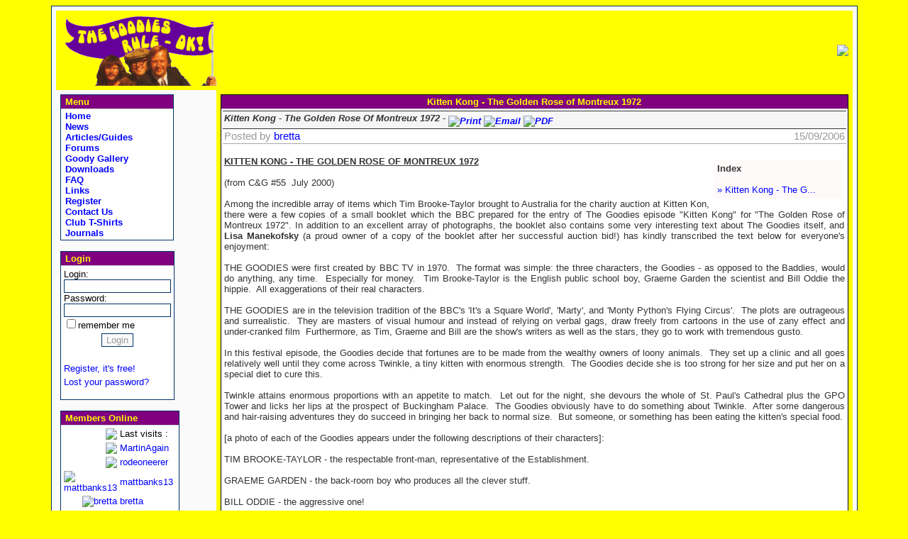

--- FILE ---
content_type: text/html; charset=UTF-8
request_url: https://goodiesruleok.com/articles.php?id=54&page=1
body_size: 6271
content:
<script language="JavaScript">
<!--
function  popupwin(url,x,y,title,resize,scroll){
   var left = Math.floor( (screen.width-x) / 2);
   var top = Math.floor( (screen.height-y) / 2);
   var winParms = "top=" + top + ",left=" + left + ",height="+y+",width="+x+",scrollbars="+scroll+",toolbar=no,menubar=no,resizable="+resize+",location=no,directories=no,status=no";
    mywin=open(url,title,winParms);
}
//-->
</script>
<!DOCTYPE HTML PUBLIC "-//W3C//DTD HTML 4.01 Transitional//EN">
<html>
<head>
<link rel="shortcut icon" href="https://www.goodiesruleok.com/favicon.ico">
<link rel="icon" href="https://www.goodiesruleok.com/favicon.ico">
<link rel="alternate" type="application/rss+xml" title="The Official Goodies Rule - OK! Fan Club Website News" href="https://www.goodiesruleok.com/wtnews.rss" />
<title>
The Official Goodies Rule - OK! Fan Club Website - Articles/Guides</title>
<link href="themes/goodies/style.css" rel="stylesheet" type="text/css">
<link href="themes/goodies/forms.css" rel="stylesheet" type="text/css">
<link href="themes/goodies/lists.css" rel="stylesheet" type="text/css">
<link href="themes/goodies/editor.css" rel="stylesheet" type="text/css">
<link href="themes/goodies/articles.css" rel="stylesheet" type="text/css">
<link href="themes/goodies/comments.css" rel="stylesheet" type="text/css">
<link href="themes/goodies/downloads.css" rel="stylesheet" type="text/css">
<link href="themes/goodies/faqs.css" rel="stylesheet" type="text/css">
<link href="themes/goodies/forum.css" rel="stylesheet" type="text/css">
<link href="themes/goodies/gallery.css" rel="stylesheet" type="text/css">
<link href="themes/goodies/journals.css" rel="stylesheet" type="text/css">
<link href="themes/goodies/merchandise.css" rel="stylesheet" type="text/css">
<link href="themes/goodies/news.css" rel="stylesheet" type="text/css">
<link href="themes/goodies/polls.css" rel="stylesheet" type="text/css">
<link href="themes/goodies/quotes.css" rel="stylesheet" type="text/css">
<meta http-equiv="Content-Type" content="text/html; charset=iso-8859-1">
<meta http-equiv="Generator" content="phpWebThings 1.5.2">
<meta name="Keywords" content="The Goodies, Tim Brooke-Taylor, Graeme Garden, Bill Oddie, Kitten Kong">
<meta name="Description" content="The Ultimate Goodies Fan Club website.">
<meta name="DC.Description" content="The Ultimate Goodies Fan Club website.">
<meta name="copyright" content="&copy; 2005 Copyright , The Goodies Rule - OK! Fan Club">
<meta name="title" content="The Official Goodies Rule - OK! Fan Club Website">
<meta name="date" content="2025-11-20">
<meta name="robots" content="index,follow">
<meta name="revisit-after" content="after 20 days">
<meta name="pragma" content="no-cache">
<meta http-equiv="Pragma" content="no-cache">
<meta name="google-site-verification" content="v38iLvaaVimG93aKZlj4IaIe75AxFV33uvMzL_8UO2A" />
<script language="javascript" type="text/javascript">
     <!--
     function helpwin(desktopURL)
     {
       desktop=window.open(desktopURL,"help","toolbar=no,location=no,status=no,menubar=no,scrollbars=yes,width=600,height=400,resizable=no");
     }
     // -->
     </script>
<script type="text/javascript" src="js/addons.js"></script>
<script type="text/javascript" src="js/overlib.js"></script>
<script src="js/functions.js" type="text/javascript" language="javascript"></script>
<script src="js/j.js" type="text/javascript"></script>
<script src="js/j_gfx.js" type="text/javascript"></script>
<script type="text/javascript" src="js/highslide.packed.js"></script>
<script type="text/javascript" src="js/pwt.js"></script>
<meta name="google-site-verification" content="Rm-Gpr4ysvsc7frqJ-EEOm5qIACU0IVoC7XioG9uDqk" /><script>
(function(i,s,o,g,r,a,m){i['GoogleAnalyticsObject']=r;i[r]=i[r]||function(){
(i[r].q=i[r].q||[]).push(arguments)},i[r].l=1*new Date();a=s.createElement(o),
m=s.getElementsByTagName(o)[0];a.async=1;a.src=g;m.parentNode.insertBefore(a,m)
})(window,document,'script','//www.google-analytics.com/analytics.js','ga');
  ga('create', 'UA-42434232-1', 'goodiesruleok.com');
ga('send', 'pageview');
</script>
</head>

<!-- Global site tag (gtag.js) - Google Analytics -->
<script async src="https://www.googletagmanager.com/gtag/js?id=UA-109883665-1"></script>
<script>
  window.dataLayer = window.dataLayer || [];
  function gtag(){dataLayer.push(arguments);}
  gtag('js', new Date());

  gtag('config', 'UA-109883665-1');
</script>
<body>
<table class="mainbox" width="90%" border="0" cellspacing="6" cellpadding="0" align="center" bgcolor="Yellow"><tr><td>
<table width="100%" border="0" cellspacing="0" cellpadding="6" align="center" bgcolor="Yellow">
<tr><td colspan=3>

<table width="100%" height="75" border=0 cellspacing="0" cellpadding="0" width="100%">
<tr>
<td><img src="themes/goodies/img/goodiesbanner2c.gif"></td>
<td align="right"><a href="banner.php?id=2" target="_blank"><img src="modules/banners/images/goodban.gif" border=0></a></td>
</tr>
</table>
</td></tr>

<tr><td width="160" height="400" valign="top" bgcolor="#FAFAFA"><table class="sideboxtable" width=160 border=0 cellspacing=0 cellpadding=2>
<tr>
    <td class="sideboxtitle" align="left" >&nbsp;Menu</td>
</tr>
<tr>
    <td class="sideboxtext">
<a href="index.php" >&nbsp;Home</a><br>
<a href="news.php" >&nbsp;News</a><br>
<a href="articles.php" >&nbsp;Articles/Guides</a><br>
<a href="forum.php" >&nbsp;Forums</a><br>
<a href="gallery.php" >&nbsp;Goody Gallery</a><br>
<a href="download.php" >&nbsp;Downloads</a><br>
<a href="faq.php" >&nbsp;FAQ</a><br>
<a href="links.php" >&nbsp;Links</a><br>
<a href="newuser.php" >&nbsp;Register</a><br>
<a href="contact_grok.php" >&nbsp;Contact Us</a><br>
<a href="tshirts.php" >&nbsp;Club T-Shirts</a><br>
<a href="journals.php?list" >&nbsp;Journals</a><br>
</td>
</tr>
</table><br>
<table class="sideboxtable" width=160 border=0 cellspacing=0 cellpadding=2>
<tr>
    <td class="sideboxtitle" align="left" >&nbsp;Login</td>
</tr>
<tr>
    <td class="sideboxtext">
<form action="/articles.php?id=54&page=1" name="login_form" id="login_form" method="post"><table border="0" cellpadding="2" cellspacing="0" align="center" class="user_login_sidebox">
    <tr><td class="user_login_sidebox">Login:<br>
        <input type="text" name="login_name" size="15" maxlength="20" class="field_textbox" style="padding-left: 18px;background: url(images/user.gif);background-repeat: no-repeat;background-position: left center;"><br>
        Password:<br>
        <input type="password" name="login_passwd" size="15" maxlength="20" class="field_textbox" style="padding-left: 18px;background: url(images/secure_lock_2.gif);background-repeat: no-repeat;background-position: left center;"><br>
        <input type="checkbox" name="login_auto" value="1" class="field_checkbox">remember me</td>
    </tr>
    <tr><td class="user_login_sidebox" align="center">
        <input type="submit" name="submit_login" value="Login" class="button"></td>
    </tr>
    <tr><td class="user_login_sidebox">
        &nbsp;</td>
    </tr>
	<tr><td class="user_login_sidebox">
        <a href="newuser.php">Register, it's free!</a></td>
    </tr>
	<tr><td class="user_login_sidebox">
        <a href="lostpasswd.php">Lost your password?</a></td>
    </tr>
</table>
</form>
</td>
</tr>
</table><br>
<table class="sideboxtable" width=160 border=0 cellspacing=0 cellpadding=2>
<tr>
    <td class="sideboxtitle" align="left" >&nbsp;Members Online</td>
</tr>
<tr>
    <td class="sideboxtext">
<table width="100%" border="0" cellspacing="0" cellpadding="2"><tr><td align="right"><img src="var/stats/icon_members.gif"></td><td>Last visits :</td></tr><tr><td align="right"><img src="var/stats/ur-member.gif"></td><td><a href="user.php?uid=4558">MartinAgain</a></td><td ><tr><td align="right"><img src="var/stats/ur-member.gif"></td><td><a href="user.php?uid=15209">rodeoneerer</a></td><td ><tr><td align="right"><a href="user.php?uid=2087"><img src="var/avatars/thumb/0000002087_small.gif" border="0" alt="mattbanks13"></a></td><td><a href="user.php?uid=2087">mattbanks13</a></td><td ><tr><td align="right"><a href="user.php?uid=5"><img src="var/avatars/thumb/0000000005_small.gif" border="0" alt="bretta"></a></td><td><a href="user.php?uid=5">bretta</a></td><td ><tr><td align="right"><img src="var/stats/ur-member.gif"></td><td><a href="user.php?uid=15146">George Rubins</a></td><td ><tr><td align="right"><img src="var/stats/online.gif"></td><td >Online : </td></tr><tr><td  align="right"><img src="var/stats/ur-admin.gif"></td><td >Admins : 0</td></tr>
<tr><td  align="right"><img src="var/stats/ur-member.gif"></td><td >Members : 0</td></tr>
<tr><td align="right"><img src="var/stats/ur-guest.gif"></td><td >Guests : 176</td></tr>
<tr><td  align="right"><img src="var/stats/ur-total.gif"></td><td >Total : 176</td></tr>
<tr><td align="right"><img src="var/stats/mem.gif"></td><td >Now online :</td></tr></tr></table></td>
</tr>
</table><br>
<table class="sideboxtable" width=160 border=0 cellspacing=0 cellpadding=2>
<tr>
    <td class="sideboxtitle" align="left" >&nbsp;Joining the Club</td>
</tr>
<tr>
    <td class="sideboxtext">
<p align="center">Instructions for joining the club &amp; getting our newsletter can be found&nbsp;in the&nbsp;our <a href="http://www.goodiesruleok.com/faq.php?topic=4#faq3">FAQ</a>.</p></td>
</tr>
</table><br>
<table class="sideboxtable" width=160 border=0 cellspacing=0 cellpadding=2>
<tr>
    <td class="sideboxtitle" align="left" >&nbsp;Requesting Goodies Repeats</td>
</tr>
<tr>
    <td class="sideboxtext">
<p align="center">Suggestions can be found in our <a href="http://www.goodiesruleok.com/faq.php?topic=5#faq49">FAQ</a>.</p></td>
</tr>
</table><br>
</td>
<td width="700" valign=top>
<table class="centerboxtable" width="100%" border="0" cellspacing="0" cellpadding="2" align="center">
<tr>
    <td class="centerboxtitle" align=center>Kitten Kong - The Golden Rose of Montreux 1972</td>
</tr>
<tr>
    <td class="centerboxtext">
<table border=0 cellpadding=2 cellspacing=0 width="100%">
<tr>
	<td class="articlesubtitle" width="50%" colspan=3 align="left">Kitten Kong - The Golden Rose Of Montreux 1972 - 
<A Href='#' onClick="popupwin('articles.php?cod=82&print',720 ,500,'','yes','yes')" class="newsfooterlink"><img alt="Print" align="middle" src="images/print.gif" border=0></a>&nbsp;<A Href='#' onClick="popupwin('articles.php?cod=82&email',400 ,450,'','yes','yes')" class="newsfooterlink"><img alt="Email" align="middle" src="images/email_sm.gif" border=0></a>&nbsp;<A Href='#' onClick="popupwin('art_pdf.php?cod=82',720 ,500,'','yes','yes')" class="newsfooterlink"><img alt="PDF" align="middle" src="images/pdf.gif" border=0></a>&nbsp;
</td>

</tr>
<tr>
	<td class="rowpostedby" colspan=2>Posted by <a class="rowpostedbylink"  href="user.php?uid=5">bretta</a></td>
	<td class="rowpostedby" align="right">15/09/2006</td>
</tr>
<tr>
	<td class="articletext" colspan=3 align="justify" height=450 valign="top">
	<br><p class="wraprightbox">
<b>Index</b><br><br><a  href="articles.php?id=54&page=1">&raquo;&nbsp;Kitten Kong - The G...</a><br>
</p>
<p class="MsoPlainText" style="MARGIN: 0cm 0cm 0pt"><strong><span lang="EN-AU" style="FONT-FAMILY: 'Viner Hand ITC'"><font face="Times New Roman" size="4"><o:p><u>KITTEN KONG - THE GOLDEN ROSE OF MONTREUX 1972</u></o:p></font></span></strong></p>
<p class="MsoPlainText" style="MARGIN: 0cm 0cm 0pt"><span lang="EN-AU"><o:p><font face="Courier New" size="4"></font></o:p></span>&nbsp;</p>
<p class="MsoPlainText" style="MARGIN: 0cm 0cm 0pt"><span lang="EN-AU"><o:p><font face="times new roman, times, serif" size="4">(from C&amp;G #55&nbsp; July 2000)</font></o:p></span></p>
<p class="MsoPlainText" style="MARGIN: 0cm 0cm 0pt"><span lang="EN-AU"><o:p>&nbsp;</o:p></span></p>
<p class="MsoPlainText" style="MARGIN: 0cm 0cm 0pt"><span lang="EN-AU" style="FONT-FAMILY: 'Times New Roman'"><font size="4">Among the incredible array of items which Tim Brooke-Taylor brought to Australia for the charity auction at Kitten Kon, there were a few copies of a small booklet which the BBC prepared for the entry of The Goodies episode &quot;Kitten Kong&quot; for &quot;The Golden Rose of Montreux 1972&quot;. In addition to an excellent array of photographs, the booklet also contains some very interesting text about The Goodies itself, and <strong>Lisa Manekofsky</strong> (a proud owner of a copy of the booklet after her successful auction bid!) has kindly transcribed the text below for everyone's enjoyment:<o:p></o:p></font></span></p>
<p class="MsoPlainText" style="MARGIN: 0cm 0cm 0pt"><span lang="EN-AU" style="FONT-FAMILY: 'Times New Roman'"><o:p><font size="4">&nbsp;</font></o:p></span></p>
<p class="MsoPlainText" style="MARGIN: 0cm 0cm 0pt"><span lang="EN-AU" style="FONT-FAMILY: 'Times New Roman'"><font size="4">THE GOODIES were first created by BBC TV in 1970.<span style="mso-spacerun: yes">&nbsp; </span>The format was simple: the three characters, the Goodies - as opposed to the Baddies, would do anything, any time.<span style="mso-spacerun: yes">&nbsp; </span>Especially for money.<span style="mso-spacerun: yes">&nbsp; </span>Tim Brooke-Taylor is the English public school boy, Graeme Garden the scientist and Bill Oddie the hippie.<span style="mso-spacerun: yes">&nbsp; </span>All exaggerations of their real characters.<o:p></o:p></font></span></p>
<p class="MsoPlainText" style="MARGIN: 0cm 0cm 0pt"><span lang="EN-AU" style="FONT-FAMILY: 'Times New Roman'"><o:p><font size="4">&nbsp;</font></o:p></span></p>
<p class="MsoPlainText" style="MARGIN: 0cm 0cm 0pt"><span lang="EN-AU" style="FONT-FAMILY: 'Times New Roman'"><font size="4">THE GOODIES are in the television tradition of the BBC's 'It's a Square World', 'Marty', and 'Monty Python's Flying Circus'.<span style="mso-spacerun: yes">&nbsp; </span>The plots are outrageous and surrealistic.<span style="mso-spacerun: yes">&nbsp; </span>They are masters of visual humour and instead of relying on verbal gags, draw freely from cartoons in the use of zany effect and under-cranked film<span style="mso-spacerun: yes">&nbsp; </span>Furthermore, as Tim, Graeme and Bill are the show's writers as well as the stars, they go to work with tremendous gusto.<o:p></o:p></font></span></p>
<p class="MsoPlainText" style="MARGIN: 0cm 0cm 0pt"><span lang="EN-AU" style="FONT-FAMILY: 'Times New Roman'"><o:p><font size="4">&nbsp;</font></o:p></span></p>
<p class="MsoPlainText" style="MARGIN: 0cm 0cm 0pt"><span lang="EN-AU" style="FONT-FAMILY: 'Times New Roman'"><font size="4">In this festival episode, the Goodies decide that fortunes are to be made from the wealthy owners of loony animals.<span style="mso-spacerun: yes">&nbsp; </span>They set up a clinic and all goes relatively well until they come across Twinkle, a tiny kitten with enormous strength.<span style="mso-spacerun: yes">&nbsp; </span>The Goodies decide she is too strong for her size and put her on a special diet to cure this.<o:p></o:p></font></span></p>
<p class="MsoPlainText" style="MARGIN: 0cm 0cm 0pt"><span lang="EN-AU" style="FONT-FAMILY: 'Times New Roman'"><o:p><font size="4">&nbsp;</font></o:p></span></p>
<p class="MsoPlainText" style="MARGIN: 0cm 0cm 0pt"><span lang="EN-AU" style="FONT-FAMILY: 'Times New Roman'"><font size="4">Twinkle attains enormous proportions with an appetite to match.<span style="mso-spacerun: yes">&nbsp; </span>Let out for the night, she devours the whole of St. Paul's Cathedral plus the GPO Tower and licks her lips at the prospect of Buckingham Palace.<span style="mso-spacerun: yes">&nbsp; </span>The Goodies obviously have to do something about Twinkle.<span style="mso-spacerun: yes">&nbsp; </span>After some dangerous and hair-raising adventures they do succeed in bringing her back to normal size.<span style="mso-spacerun: yes">&nbsp; </span>But someone, or something has been eating the kitten's special food.<o:p></o:p></font></span></p>
<p class="MsoPlainText" style="MARGIN: 0cm 0cm 0pt"><span lang="EN-AU" style="FONT-FAMILY: 'Times New Roman'"><o:p><font size="4">&nbsp;</font></o:p></span></p>
<p class="MsoPlainText" style="MARGIN: 0cm 0cm 0pt"><span lang="EN-AU" style="FONT-FAMILY: 'Times New Roman'"><font size="4">[a photo of each of the Goodies appears under the following descriptions of their characters]:<o:p></o:p></font></span></p>
<p class="MsoPlainText" style="MARGIN: 0cm 0cm 0pt"><span lang="EN-AU" style="FONT-FAMILY: 'Times New Roman'"><o:p><font size="4">&nbsp;</font></o:p></span></p>
<p class="MsoPlainText" style="MARGIN: 0cm 0cm 0pt"><span lang="EN-AU" style="FONT-FAMILY: 'Times New Roman'"><font size="4">TIM BROOKE-TAYLOR - the respectable front-man, representative of the Establishment.<o:p></o:p></font></span></p>
<p class="MsoPlainText" style="MARGIN: 0cm 0cm 0pt"><span lang="EN-AU" style="FONT-FAMILY: 'Times New Roman'"><o:p><font size="4">&nbsp;</font></o:p></span></p>
<p class="MsoPlainText" style="MARGIN: 0cm 0cm 0pt"><span lang="EN-AU" style="FONT-FAMILY: 'Times New Roman'"><font size="4">GRAEME GARDEN - the back-room boy who produces all the clever stuff.<o:p></o:p></font></span></p>
<p class="MsoPlainText" style="MARGIN: 0cm 0cm 0pt"><span lang="EN-AU" style="FONT-FAMILY: 'Times New Roman'"><o:p><font size="4">&nbsp;</font></o:p></span></p>
<p class="MsoPlainText" style="MARGIN: 0cm 0cm 0pt"><span lang="EN-AU" style="FONT-FAMILY: 'Times New Roman'"><font size="4">BILL ODDIE - the aggressive one!<span style="mso-spacerun: yes">&nbsp;&nbsp; </span><o:p></o:p></font></span></p>
<p class="MsoPlainText" style="MARGIN: 0cm 0cm 0pt"><span lang="EN-AU" style="FONT-FAMILY: 'Times New Roman'"><o:p><font size="4">&nbsp;</font></o:p></span></p>
<p class="MsoPlainText" style="MARGIN: 0cm 0cm 0pt"><span lang="EN-AU" style="FONT-FAMILY: 'Times New Roman'"><font size="4">TIM BROOKE-TAYLOR, born Buxton, Derbyshire in 1940 was schooled at Winchester and graduated with an Economics and Law degree from Cambridge University.<span style="mso-spacerun: yes">&nbsp; </span>Now lives in London with his wife and two sons.<span style="mso-spacerun: yes">&nbsp; </span>Tim enjoys Buster Keaton films, roast lamb, ski-ing and travelling.<span style="mso-spacerun: yes">&nbsp; </span>He appeared in all the BBC TV 'Marty' programmes with Marty Feldman, and wrote and co-starred with Graeme and Bill in the BBC Television series 'Broaden Your Mind'.<o:p></o:p></font></span></p>
<p class="MsoPlainText" style="MARGIN: 0cm 0cm 0pt"><span lang="EN-AU" style="FONT-FAMILY: 'Times New Roman'"><o:p><font size="4">&nbsp;</font></o:p></span></p>
<p class="MsoPlainText" style="MARGIN: 0cm 0cm 0pt"><span lang="EN-AU" style="FONT-FAMILY: 'Times New Roman'"><font size="4">GRAEME GARDEN, born Aberdeen, Scotland in 1943.<span style="mso-spacerun: yes">&nbsp; </span>Educated at Repton, Scotland and Cambridge University; qualified in Medicine at King's College, London.<span style="mso-spacerun: yes">&nbsp; </span>Graeme is married and has a little girl.<span style="mso-spacerun: yes">&nbsp; </span>In his spare time he likes painting and 'playing the banjo in private'.<span style="mso-spacerun: yes">&nbsp; </span>Co-writer with Bill Oddie of the 'Doctor in the House' series for London Weekend Television.<o:p></o:p></font></span></p>
<p class="MsoPlainText" style="MARGIN: 0cm 0cm 0pt"><span lang="EN-AU" style="FONT-FAMILY: 'Times New Roman'"><o:p><font size="4">&nbsp;</font></o:p></span></p>
<p class="MsoPlainText" style="MARGIN: 0cm 0cm 0pt"><span lang="EN-AU" style="FONT-FAMILY: 'Times New Roman'"><font size="4">BILL ODDIE, born Rochdale, Lancashire in 1941.<span style="mso-spacerun: yes">&nbsp; </span>He went to school in Birmingham and then to Cambridge.<span style="mso-spacerun: yes">&nbsp; </span>Whilst at Cambridge he wrote scripts for BBC Television's 'That Was The Week That Was'.<span style="mso-spacerun: yes">&nbsp; </span>He has a wife and two children and lives in London.<span style="mso-spacerun: yes">&nbsp; </span>Bill is an enthusiastic bird-watcher; enjoys all sport, plays drums, saxophone and gramophone.<span style="mso-spacerun: yes">&nbsp; </span>Co-writer with Graeme of BBC TV's 'Twice a Fortnight' programme.<o:p></o:p></font></span></p>
<p class="MsoPlainText" style="MARGIN: 0cm 0cm 0pt"><span lang="EN-AU" style="FONT-FAMILY: 'Times New Roman'"><o:p><font size="4">&nbsp;</font></o:p></span></p>
<p class="MsoPlainText" style="MARGIN: 0cm 0cm 0pt"><span lang="EN-AU" style="FONT-FAMILY: 'Times New Roman'"><font size="4">The team's 'togetherness' and timing stems from the fact that they have known each other for years - all three were Cambridge undergraduates and members of the famous Cambridge Footlights Club.<span style="mso-spacerun: yes">&nbsp; </span>After gaining individual fame as writers of tv comedy they came together in 1964 to write and perform in one of BBC Radio's most praised comedy series 'I'm Sorry I'll Read That Again' which speedily became cult listening.<o:p></o:p></font></span></p>
<p class="MsoPlainText" style="MARGIN: 0cm 0cm 0pt"><span lang="EN-AU" style="FONT-FAMILY: 'Times New Roman'"><o:p><font size="4">&nbsp;</font></o:p></span></p>
<p class="MsoPlainText" style="MARGIN: 0cm 0cm 0pt"><span lang="EN-AU" style="FONT-FAMILY: 'Times New Roman'"><font size="4">JOHN HOWARD DAVIES had a successful career as a child-star and will always be remembered for his performance as 'Oliver' in the film Oliver Twist, directed by David Lean in 1948.<span style="mso-spacerun: yes">&nbsp; </span>After a public school education and National Service in the Royal Navy, John hitch-hiked to Australia where he acted in the theatre for four years.<span style="mso-spacerun: yes">&nbsp; </span>He joined the BBC in 1967 and has subsequently produced very many BBC Television hit comedy programmes including 'All Gas and Gaiters', 'Monty Python's Flying Circus' and two series of 'The Goodies'.<span style="mso-spacerun: yes">&nbsp; </span>He is currently producing 'Steptoe and Son' for BBC TV.<o:p></o:p></font></span></p>
<p class="MsoFooter" style="MARGIN: 0cm 0cm 0pt; tab-stops: 36.0pt"><span lang="EN-AU"><o:p><font face="Times New Roman">&nbsp;</font></o:p></span></p><br><br></td>
</tr>

<tr>
	<td class="articlefooter" width="40%">
&nbsp;</td><td class="articlefooter" align=center width="20%">1</td><td class="articlefooter" align=right  width="40%">&nbsp;</td></tr>
</table></td>
</tr>
</table><br>
<table width="95%" border="0" cellpadding="0" cellspacing="0" align="center" class="comment_table"><tr><td colspan="3" class="comment_header">Comments</td></tr><tr><td class="comment_maintext" colspan="3"><center><div align="center" class="error">We apologize, but you need to login to post comments. If you don't have an account, why don't you register? It's free!</div></center></td></tr></table></td>
<!-- <td width="0" bgcolor="#FAFAFA">
</td> -->
</tr>
</table>
</td></tr></table><center><font class="pgprocessed">&nbsp;This website was created with <a href="http://www.phpwebthings.nl" target="_blank">phpWebThings</a> 1.5.2.<BR>&copy; 2005 Copyright , The Goodies Rule - OK! Fan Club&nbsp;</font></center><br></body>
</html>


--- FILE ---
content_type: text/css
request_url: https://goodiesruleok.com/themes/goodies/style.css
body_size: 1138
content:
/* general classes */
BODY  {
	font-family:Verdana,Arial,Helvetica;
	font-size : 10pt;
	color : Black;
	background-color: Yellow;
}

a:link {color:Blue; text-decoration:none}
a:active {color:Blue; text-decoration:none}
a:visited {color:Blue; text-decoration:none}
a:hover {color:Purple; text-decoration:none}


/* -=+=-=+=-=+=-=+=-=+=-=+=-=+=-=+=-=+=-=+=- */

/* End Desert FM CSS */

TH,TD {
	font-family:Verdana,Arial,Helvetica;
	font-size : 10pt;
}

HR {
	border : 1px solid #cccccc;
}

.error {
	font-family:Verdana,Arial,Helvetica;
    font-size : 11pt;
    color : Red;
}

.info {
	font-family:Verdana,Arial,Helvetica;
    font-size : 10pt;
    color : #003366;
}

/* these are used by modules and core to render text inside tables */
.centerboxtext {
	font-family:Verdana,Arial,Helvetica;
	font-size : 10pt;
	background : White;
	color : Black;
}

.sideboxtext {
	font-family:Verdana,Arial,Helvetica;
	font-size : 10pt;	
	background : #ffffff;
	color : #003366;
}

.plainboxtitle {
	font-family:Verdana,Arial,Helvetica;
	font-size : 10pt;	
    font-weight : bold;
	background : #DCDCDC;
	border-top : 1px solid #cccccc;
	border-bottom : 1px solid #cccccc;
	color : #003366;

}

.centerboxtable {
	background : #FAFAFA;
	border : 1px solid #000000;
	color : #003366;
}

.sideboxtable {
	font-family:Verdana,Arial,Helvetica;
	font-size : 10pt;	
    font-weight : bold;
	background : #FAFAFA;
	border : 1px solid #000000;
	color : #003366;
}

.plainboxtext {
	font-family:Verdana,Arial,Helvetica;
	font-size : 10pt;	
	background : #ffffff;
	color : #003366;
}

/* these are used by the theme only - do not use outside theme!*/
.sideboxtitle {
	background : Purple;
	border-bottom : 1px solid #cccccc;
	font-family:Verdana,Arial,Helvetica;
	font-size : 10pt;	
	font-weight : bold;
	color : Yellow;
}

.mainbox {
	background : #FAFAFA;
	border: 1px solid #003366;
	font-family:Verdana,Arial,Helvetica;
	font-size : 10pt;	
	color : #003366;
}

.mainsbox {
	background : #FAFAFA;
	font-family:Verdana;
	font-size : 10pt;	
	color : #003366;
}

.sideboxtable {
	background : #FAFAFA;
	border: 1px solid #003366 ;
	font-family:Verdana,Arial,Helvetica;
	font-size : 10pt;	
	font-weight : bold;
	color : #003366;
}

.centerboxtitle {
	background : Purple;
	border-bottom : 1px solid #cccccc;
	font-family:Verdana,Arial,Helvetica;
	font-size : 10pt;	
	font-weight : bold;
	color : Yellow;
}

.pgprocessed {
	color: #ADADAD;
	font-family:Verdana,Arial,Helvetica;
	font-size: 10pt;
}

.version {
	color: #FFFFFF;
	font-family:Verdana;
	font-size: 8pt;
}
.navbar {
	color: #FFFFFF;
	font-family:Verdana;
	font-size: 8pt;
}

/* user card */
.userexttable {
	font-family:Verdana,Arial,Helvetica;
	font-size : 10pt;	
	color : White;
	background : #003366;
}

.usertoppanel {
	font-family:Verdana,Arial,Helvetica;
	font-size : 10pt;	
	background : #EAEAEA;
	color : #003366;
}

.userbottompanel {
	font-family:Verdana,Arial,Helvetica;
	font-size : 10pt;	
	background : #FAFAFA;
	color : #003366;
}

.myaccount1 {
	font-family:Verdana,Arial,Helvetica;
	font-size : 10pt;	
	background : #EFEFEF;
	color : #003366;
}

.myaccount2 {
	font-family:Verdana,Arial,Helvetica;
	font-size : 10pt;	
	background : #FAFAFA;
	color : #003366;
}
.otbl {
	font-family : Verdana;
	font-size : 11pt;
	color: Black;
	background: #FAFAFA;
	border-bottom: 1px solid #003366;
	border-top: 1px solid #003366;
	border-left: 1px solid #003366;
	border-right: 1px solid #003366;
}

.btn{
	width: 23px;
	height: 22px;
	margin: 0;
	padding: 0;
	border: 1px solid White;
}
.btnOver {
	width: 23px;
	height: 22px;
	border : 1px outset Black;
	background : Silver;
}
/* CODE TAGS */

table.phphighlight {
	margin: 2px 0;
	table-layout: fixed;
	border-collapse: separate;
	border-spacing: 0;
}
.codewrap table.phphighlight {

}
table.phphighlight td {
	vertical-align: top;
}
table.phphighlight td,
table.phphighlight td code {
	margin: 0;
	color: #000;
	font: 12px/125% "courier new", courier, monospace;
	white-space: nowrap;
}
table.phphighlight td.phphighlightline {
	text-align: right;
	width: 4ex;
	padding: 4px;
	border: none; /*	border: 1px solid #000;*/
	background-color: #e6e4e1;
	border-left: 1px solid Black;
	border-top: 1px solid Black;
	border-bottom: 1px solid Black;
}
table.phphighlight td.phphighlightcode {
	padding: 0;
	border: none;
	border-right: 1px solid #000;
}
.codewrap table.phphighlight td.phphighlightcode div {
	position: relative;
	width: 100%;
	overflow: auto;
	overflow-y: hidden;
	padding-bottom: 16px;
}
table.phphighlight td.phphighlightcode code {
	display: block;
	padding: 4px;
	background-color: #fefefe;
	border-top: 1px solid #000;
	border-bottom: 1px solid #000;
}
img.klipklap {
	margin-right: 2px;
}

.hand {
	cursor: pointer;
}


--- FILE ---
content_type: text/css
request_url: https://goodiesruleok.com/themes/goodies/forms.css
body_size: 216
content:
/* all forms uses these classes */

.button {
	font-family:Verdana,Arial,Helvetica;
    font-size: 1em;
	background : #FAFAFA;
	border : 1px solid #003366;
	color : #999999;
}

.field_textbox, .field_filebox, .field_listbox, .field_selectbox {
	font-family:Verdana,Arial,Helvetica;
    font-size: 1em;
	background : #FAFAFA;
	border : 1px solid #003366;
	color : #999999;
}

 .field_checkbox {
	font-family:Verdana,Arial,Helvetica;
    font-size: 1em;
	background : #003366;
	color : #999999;
}


--- FILE ---
content_type: text/css
request_url: https://goodiesruleok.com/themes/goodies/lists.css
body_size: 451
content:
/* these are used by listings */
/* header of listing */
.row0 {
	font-family:Verdana,Arial,Helvetica;
    font-size : 9pt;
    color : #cccccc;
    background-color : #F0F0F0;
    font-weight : bold;
}
/* odd lines - also title */
.row1 {
	font-family:Verdana,Arial,Helvetica;
    font-size : 9pt;
    color : Black;
    background-color : #FAFAFA;
}
/* even lines - also description */
.row2 {
	font-family:Verdana,Arial,Helvetica;
    font-size : 9pt;
    color : Black;
    background-color : #FFFFFF;
}
/* blank row - optionally set the same as centerboxtext*/
.rowblank {
	font-family:Verdana,Arial,Helvetica;
	font-size : 9pt;	
	background : White;
	color : #333333;
}
/* category row - optionally set the same as centerboxtext with a larger or bold font*/
.rowgroup {
	font-family:Verdana,Arial,Helvetica;
    font-size : 12pt;
	background : White;
	color : #333333;
	font-weight : bold;
}

.rowpostedby {
    font-family : Arial, Helvetica, sans-serif;
    font-size : 11pt;
    color : #999999;
    background-color : transparent;
    font-weight : normal;
    border-bottom : 1px solid #A9A9A9;	
}

.rowpostedbylink {
    font-family : Arial, Helvetica, sans-serif;
    font-size : 11pt;
    color : #999999;
    background-color : transparent;
    text-decoration : none;
}

.rowpostedbylink:HOVER {
    color : #666666;
    text-decoration : underline;
}


--- FILE ---
content_type: text/css
request_url: https://goodiesruleok.com/themes/goodies/articles.css
body_size: 324
content:
.articlesubtitle {
	background : #F5F5F5;
	border-top : 1px solid #333333;
	border-bottom : 1px solid #333333;
	font-family : Arial, Helvetica, sans-serif;
	font-size: 1em;	
	font-weight : bold;
	color : #333333;
	font-style : italic;
}

.articletext {
	font-family : Arial, Helvetica, sans-serif;
	font-size: 1em;	
	background : White;
	color : #333333;
}

.articlefooter {
	background : #F5F5F5;
	border-top : 1px solid #333333;
	border-bottom : 1px solid #333333;
	font-family : Arial, Helvetica, sans-serif;
	font-size: 1em;	
	font-weight : bold;
	color : #333333;
}

.articlefooterlink {
	background : #F5F5F5;
	font-family : Arial, Helvetica, sans-serif;
	font-size: 1em;	
	font-weight : bold;
	color : #333333;
	text-decoration : none;
}

.articlefooterlink:HOVER {
	background : #F5F5F5;
	color : Black;
}

.wraprightbox {
	font-family : Arial, Helvetica, sans-serif;
	font-size: 1em;	
	background : #FFFAFA;
	color : #333333;
	float : right;
	clear : none;
	padding : 5;
	margin : 5;
	text-align : left;
	width : 170;
}

--- FILE ---
content_type: text/css
request_url: https://goodiesruleok.com/themes/goodies/comments.css
body_size: 363
content:
.comment_table{
background-color:#f7f3f3;
border:1px solid #000000;
}

.comment_header{
background-image:url(../../modules/comments/img/top.gif);
height:24px;
	color: #000000; 
	font-weight: bold;
	font-size: 1em;
	text-decoration: none;
	padding-left:15px;

}


.comment_footer{
background-image:url(../../modules/comments/img/bottom.gif);
height:14px;

}

.comment_maintext{
padding:5px;
vertical-align:top;

font-family:Arial, Helvetica, sans-serif;
font-size: 1em;
}

.comment_poster{
font-family:Arial, Helvetica, sans-serif;
font-size: 1em;
border-left:1px #333333 dotted;
width:100px;
}

.comment_link{
font-family:Arial, Helvetica, sans-serif;
font-size: 1em;
}

.comment_date{
font-family:Arial, Helvetica, sans-serif;
font-size: 1em;
width:50%;
text-align:left;
height:10pt;
padding:5px;
}

.comment_delete{
width:50%;
text-align:right;
height:10pt;
padding:5px;
}


--- FILE ---
content_type: text/css
request_url: https://goodiesruleok.com/themes/goodies/downloads.css
body_size: 267
content:
.downloadtitle {
	background : #F5F5F5;
	border-top : 1px solid #333333;
	border-bottom : 1px solid #333333;
	font-family : Arial, Helvetica, sans-serif;
	font-size: 1em;	
	font-weight : bold;
	color : #333333;
	font-style : italic;
}

.downloadtitlelink {
	background : #F5F5F5;
	font-family : Arial, Helvetica, sans-serif;
	font-size: 1em;	
	font-weight : bold;
	color : #333333;
	font-style : italic;
	text-decoration : none;
}

.downloadtitlelink:HOVER {
	color : Black;
	text-decoration : underline;
}

.downloadtoppanel {
	font-family : Arial, Helvetica, sans-serif;
	font-size: 1em;	
	background : #FAFAFA;
	color : #333333;
}

.downloadbottompanel {
	font-family : Arial, Helvetica, sans-serif;
	font-size: 1em;	
	background : White;
	color : #333333;
}

--- FILE ---
content_type: text/css
request_url: https://goodiesruleok.com/themes/goodies/faqs.css
body_size: 239
content:
.faqquestion {
	font-family : Arial, Helvetica, sans-serif;
	font-size: 1em;	
	background : #FAFAFA;
	color : #6E828C;
	font-weight : bold;
}

.faqanswer {
	font-family : Arial, Helvetica, sans-serif;
	font-size: 1em;	
	background : #FAFAFA;
	color : #6E828C;
}

.faqpostedby {
	font-family : Arial, Helvetica, sans-serif;
	font-size: 1em;	
	background : #FAFAFA;
	color : #6E828C;
	border-top : 1px solid #cccccc;
	border-bottom : 1px solid #cccccc;
}

.faqpostedbylink {
	font-family : Arial, Helvetica, sans-serif;
	font-size: 1em;	
	background : #FAFAFA;
	color : #6E828C;
	text-decoration : none;
}

.faqpostedbylink:HOVER {
	text-decoration : underline;
}

--- FILE ---
content_type: text/css
request_url: https://goodiesruleok.com/themes/goodies/forum.css
body_size: 545
content:
.ForumItemTitle {
	font-family : Helvetica, Verdana, Arial, sans-serif;
	font-size : 11pt;
	color: #003366;
	background: #FAFAFA;
	border-bottom: 1px solid #000080;
	border-top: 1px solid #000080;
}

.ForumItemTitleText {
	font-family : Helvetica, Verdana, Arial, sans-serif;
	font-size : 11pt;
	color: #003366;
	font-weight: bold;
	background: #E5E5E5;	
}

.ForumItemPanel1 {
	font-family : Helvetica, Verdana, Arial, sans-serif;
	font-size : 11pt;
	background: #FAFAFA;
	color : Black;
	border : 0;
}

.ForumItemPanel2 {
	font-family : Helvetica, Verdana, Arial, sans-serif;
	font-size : 11pt;
	background: #FAFAFA;
	color : Black;
}

.ForumItemPanelLink {
	font-family : Helvetica, Verdana, Arial, sans-serif;
	font-size : 11pt;
	background: transparent;
    text-decoration : none;
	color : Black;
}

.ForumItemPanelLink:HOVER {
	text-decoration : underline;
	color : Black;
}

.ForumItemGap {
	font-family : Helvetica, Verdana, Arial, sans-serif;
	font-size : 11pt;
	background: #003366;
	color : Black;
}

/* New items */
.phpcode {
	font-family : Verdana, Helvetica, Arial, sans-serif;
	font-size :11pt;
	background: #FFFFFF;
	border-bottom: 1px solid #000080;
	border-top: 1px solid #000080;
}
.quote {
	font-family : Helvetica, Verdana, Arial, sans-serif;
	font-size : 11pt;
	background: #FFFFFD;
	color : #494949;
	border-bottom: 1px solid #cccccc;
	border-top: 1px solid #cccccc;
	border-left: 1px solid #cccccc;
	border-right: 1px solid #cccccc;
}
.code {
	font-family : Helvetica, Verdana, Arial, sans-serif;
	font-size : 11pt;
	background: #FFCC99;
	color: #000099;
}

.Forumiconbar {

	font-family : Helvetica, Verdana, Arial, sans-serif;
	font-size : 11pt;
	color: Black;
	font-weight: bold;
	background: #E5E5E5;	
}
.ForumItemSubject {
	font-family : Helvetica, Verdana, Arial, sans-serif;
	font-size : 11pt;
	color: White;
	font-weight: bold;
	background: #CDCDCD;	
}

.ForumItemSubjectText {
	font-family : Helvetica, Verdana, Arial, sans-serif;
	font-size : 11pt;
	color: Black;
	font-weight: bold;
	background: #CDCDCD;	
}

.Forumheaderbar {
	font-family : Helvetica, Verdana, Arial, sans-serif;
	font-size : 11pt;
	color: Black;
	font-weight: bold;
	background: #003366;	
}

.Forumheaderbartext {
	font-family : Helvetica, Verdana, Arial, sans-serif;
	font-size : 11pt;
	color: White;
	font-weight: bold;
	background: #003366;	
}
.Forumbg {
	font-family : Helvetica, Verdana, Arial, sans-serif;
	font-size : 11pt;
	background: #003366;
	color : Black;
	border-bottom: 0px solid #cccccc;
	border-top: 0px solid #cccccc;
	border-left: 0px solid #cccccc;
	border-right: 0px solid #cccccc;
}

.lastchanged {
	font-family : Helvetica, Verdana, Arial, sans-serif;
	font-size : 11pt;
	color : Black;
	background: #CDCDCD;
	font-weight: bold;

}
.lastchangedtext {
	font-family : Helvetica, Verdana, Arial, sans-serif;
	font-size : 11pt;
	color : Black;
	background: #CDCDCD;
	font-weight: bold;

}

.forum_category {
	font-family : Helvetica, Verdana, Arial, sans-serif;
	background-color: Black;
	font-size: 1em;
	font-weight: bold;
	color: White;
}


--- FILE ---
content_type: text/css
request_url: https://goodiesruleok.com/themes/goodies/gallery.css
body_size: 430
content:
* {
    font-family: Verdana, Helvetica;
    font-size: 10pt;
}

TABLE.gallery_thumb {
	text-align: center;
}

.highslide {
    cursor: url(highslide/graphics/zoomin.cur), pointer;
    outline: none;
}
.highslide img {
    border: 2px solid gray;
}
.highslide:hover img {
    border: 2px solid white;
}

.highslide-image {
    border: 2px solid white;
}
.highslide-image-blur {
}
.highslide-caption {
    display: none;

    border: 2px solid white;
    border-top: none;
    font-family: Verdana, Helvetica;
    font-size: 10pt;
    padding: 0px;
    background-color: white;
}

.highslide-loading {
    display: block;
    color: white;
    font-size: 9px;
    font-weight: bold;
    text-transform: uppercase;
    text-decoration: none;
    padding: 3px;
    border-top: 1px solid white;
    border-bottom: 1px solid white;
    background-color: black;
}


a.highslide-credits,
a.highslide-credits i {
    padding: 2px;
    color: silver;
    text-decoration: none;
    font-size: 10px;
}
a.highslide-credits:hover,
a.highslide-credits:hover i {
    color: white;
    background-color: gray;
}
.highslide-display-block {
    display: block;
}
.highslide-display-none {
    display: none;
}



--- FILE ---
content_type: text/css
request_url: https://goodiesruleok.com/themes/goodies/journals.css
body_size: 257
content:
.journal_entrie_title {
	font-family : Verdana;
	font-size : 11pt;
	color: Purple;
	background: #FAFAFA;
	border-bottom: 1px dashed #003366;
	border-top: 1px solid #003366;
	border-left: 1px solid #003366;
	border-right: 1px solid #003366;
}

.journal_entrie_otbl {
	background: Yellow;
	border: 0px;
}

.journal_date {
	font-family :Verdana;
	font-size : 10pt;
	color : Black;
}

.journal_content {
	background: #FAFAFA;
	border: 0px;
}

.journal_obox {
	background: Yellow;
	border: 0px;
}

.journal_ibox {
	background: #FAFAFA;
	border: 0px;
	margin: 0px;

}

.journal_stats_obox {
	background: #FAFAFA;
	border: 0px;
}

.journal_stats_ibox {
	background: #FAFAFA;
	border: 0px;
}

.journal_stats_ibox2 {
	background: #FAFAFA;
	border: 0px;
}


--- FILE ---
content_type: text/css
request_url: https://goodiesruleok.com/themes/goodies/news.css
body_size: 379
content:
/* classes for news */
.newsexttable {
	font-family:Verdana,Arial,Helvetica;
    font-size : 10pt;
    color : Black;
	width: 100%;
    background-color : #DCDCDC;
	table-layout: fixed;
}

.newstitle {
	font-family:Verdana,Arial,Helvetica;
    font-size : 10pt;
    color : #003366;
    background-color : #FAFAFA;
    font-weight : bold;
	border-top : 1px solid #cccccc;
    border-bottom : 1px solid #cccccc;
}

.newstitlelink {
	font-family:Verdana,Arial,Helvetica;
    font-size : 10pt;
    background-color : #FAFAFA;
    font-weight : bold;
	text-decoration : none;
}

.newstitlelink:HOVER {
    color : 003366;
	text-decoration : none;
}

.newsdate {
	font-family:Verdana,Arial,Helvetica;
    font-size : 10pt;
    color : #003366;
    background-color : #FAFAFA;
    font-weight : bold;
	text-decoration : none;
}

.newspostedby {
	font-family:Verdana,Arial,Helvetica;
    font-size : 10pt;
    color : #A9A9A9;
    background-color : #FAFAFA;
}

.newspostedbylink {
	font-family:Verdana,Arial,Helvetica;
    font-size : 10pt;
    color : #A9A9A9;
    background-color : #FAFAFA;
	text-decoration : none;
}

.newspostedbylink:HOVER {
    color : #333333;
	text-decoration : none;
}

.newstext1 {
	font-family:Verdana,Arial,Helvetica;
    font-size : 10pt;
    color : #333333;
    background-color : #FAFAFA;
}

.newstext2 {
	font-family:Verdana,Arial,Helvetica;
    font-size : 10pt;
    color : #333333;
    background-color : #FAFAFA;
}

.newsfooter {
	font-family:Verdana,Arial,Helvetica;
    font-size : 10pt;
    color : #A9A9A9;
    background-color : #FAFAFA;
	border-top : 1px solid #cccccc;
    border-bottom : 1px solid #cccccc;
}

.newsfooterlink {
	font-family:Verdana,Arial,Helvetica;
    font-size : 10pt;
    color : #A9A9A9;
    background-color : #FAFAFA;
	text-decoration : none;
}

.newsfooterlink:HOVER {
    color : #333333;
	text-decoration : underline;
}

.newsgap {
	font-family:Verdana,Arial,Helvetica;
    font-size : 10pt;
    color : #A9A9A9;
    background-color : #F0F0F0;
	border-top : 1px solid #A9A9A9;
    border-bottom : 1px solid #A9A9A9;
}


--- FILE ---
content_type: text/css
request_url: https://goodiesruleok.com/themes/goodies/polls.css
body_size: 193
content:
.pollq {
	font-family : Arial, Helvetica, sans-serif;
	font-size: 1em;	
	background : #F5F5F5;
	color : #333333;
	font-weight : bold;
}

.polli {
	font-family : Arial, Helvetica, sans-serif;
	font-size: 1em;	
	background : White;
	color : #333333;
	font-weight : normal;
}

.pollb {
	font-family : Arial, Helvetica, sans-serif;
	font-size: 1em;	
	background : White;
	color : #333333;
	font-weight : bold;
	border-top : 1px solid #333333;
	border-bottom : 1px solid #333333;
}

--- FILE ---
content_type: application/javascript
request_url: https://goodiesruleok.com/js/pwt.js
body_size: 740
content:
window.onload = function()
{
code_tags();
}
function checkAll(id){
	var f = document.getElementById(id);
	var inputs = f.getElementsByTagName("input");
	for(var t = 0;t < inputs.length;t++){
		if(inputs[t].type == "checkbox")
			inputs[t].checked = true;
	}
}
function uncheckAll(id){
	var f = document.getElementById(id);
	var inputs = f.getElementsByTagName("input");
	for(var t = 0;t < inputs.length;t++){
		if(inputs[t].type == "checkbox")
			inputs[t].checked = false;
	}
}
function invertAll(id){
	var f = document.getElementById(id);
	var inputs = f.getElementsByTagName("input");
	for(var t = 0;t < inputs.length;t++){
		if(inputs[t].type == "checkbox")
			inputs[t].checked = !inputs[t].checked;
	}
}



--- FILE ---
content_type: application/javascript
request_url: https://goodiesruleok.com/js/j_gfx.js
body_size: 8218
content:
//-- Browsercheck
function BrowserCheck()
{
	var v;
	this.opera = navigator.userAgent.indexOf('Opera') > -1;
	this.konqueror = navigator.userAgent.indexOf('Konqueror') > -1;
	this.ie = !this.opera && !!document.all && !!(v = navigator.userAgent.match(/MSIE (\d(\.\d)?)/));
	if (this.ie) this.ieversion = parseFloat(v[1]);
}
var is = new BrowserCheck();


function code_tags()
{
	var el = getElementsByClassName('phphighlight', 'table'), i = el.length, row, div, pre, img;

	while (i--)
	{
		row = first_child(el[i]);
		if (row.tagName.toLowerCase() != 'tr') row = first_child(row);
		div = first_child(row.childNodes[row.childNodes.length-1]);
		if (!div || div.tagName.toLowerCase() != 'div') continue;
		div.style.paddingBottom = '0px';
		pre = first_child(div);
		if (!pre || (pre.tagName.toLowerCase() != 'pre' && pre.tagName.toLowerCase() != 'code')) continue;

		if (div.scrollWidth > div.clientWidth)
		{
			if (is.ie)
			{
				div.orgPadding = (div.scrollHeight - div.clientHeight) + 'px';
				div.style.paddingBottom = div.orgPadding;
			}
			pre.style.width = div.scrollWidth + 'px';
			img = document.createElement('img');
			img.src = aopen.src;
			div.orgWidth = div.clientWidth;
			img.className = 'klipklap hand';
			img.onclick = klipklap_code;
			el[i].parentNode.insertBefore(img, node_before(node_before(el[i])));
		}
	}

	// pre tags as well
	el = getElementsByClassName('(pre|cmd)', 'div'), i = el.length;

	while (i--)
	{
		div = el[i];
		div.style.paddingBottom = '0px';
		pre = first_child(div);
		if (!pre || pre.tagName.toLowerCase() != 'pre') continue;

		if (div.scrollWidth > div.clientWidth)
		{
			if (is.ie)
			{
				div.orgPadding = (div.scrollHeight - div.clientHeight) + 'px';
				div.style.paddingBottom = div.orgPadding;
			}
			pre.style.width = div.scrollWidth + 'px';
			div.orgWidth = div.clientWidth;
			img = document.createElement('img');
			img.src = aopen.src;
			img.className = 'klipklap hand';
			img.onclick = klipklap_pre;
			div.parentNode.insertBefore(img, div);
		}
	}
}

function klipklap_code()
{
	var table = node_after(node_after(node_after(this)));
	if (!table || table.tagName.toLowerCase() != 'table') return;
	var row = first_child(table);
	if (row.tagName.toLowerCase() != 'tr') row = first_child(row);
	var div = first_child(row.childNodes[row.childNodes.length-1]);
	if (!div || div.tagName.toLowerCase() != 'div') return;
	var pre = first_child(div);
	if (!pre || (pre.tagName.toLowerCase() != 'pre' && pre.tagName.toLowerCase() != 'code')) return;

	if (this.src == aopen.src)
	{
		this.src = aclosed.src;
		table.style.width = 'auto';
		div.style.overflow = 'visible';
		if (is.ie) div.style.paddingBottom = '0px';
		pre.style.borderRight = '1px solid black';
		div.style.width = pre.scrollWidth + 'px';
	}
	else
	{
		this.src = aopen.src;
		table.style.width = '100%';
		div.style.overflow = '';
		if (is.ie) div.style.paddingBottom = div.orgPadding;
		pre.style.borderRight = 'none';
		div.style.width = div.orgWidth + 'px';
	}
}

function klipklap_pre()
{
	var div = node_after(this);
	if (!div || div.tagName.toLowerCase() != 'div') return;
	var pre = first_child(div);
	if (!pre || pre.tagName.toLowerCase() != 'pre') return;

	if (this.src == aopen.src)
	{
		this.src = aclosed.src;
		div.style.overflow = 'visible';
		if (is.ie) div.style.paddingBottom = '0px';
		div.style.width = pre.scrollWidth + 'px';
	}
	else
	{
		this.src = aopen.src;
		div.style.overflow = '';
		if (is.ie) div.style.paddingBottom = div.orgPadding;
		div.style.width = div.orgWidth + 'px';
	}
}


/* DOM functions */

function is_ignorable( nod )
{
	return (nod.nodeType == 8 || (nod.nodeType == 3 && !/[^\t\n\r ]/.test(nod.data)));
}

function node_before( sib )
{
	if (sib)
	{
		while ((sib = sib.previousSibling))
		{
			if (!is_ignorable(sib)) return sib;
		}
	}

	return null;
}

function node_after( sib )
{
	if (sib)
	{
		while ((sib = sib.nextSibling))
		{
			if (!is_ignorable(sib)) return sib;
		}
	}

	return null;
}

function last_child( par )
{
	if (par && par.nodeType == 1)
	{
		var res=par.lastChild;
		do
		{
			if (!is_ignorable(res)) return res;
		}
		while ((res = res.previousSibling));
	}

	return null;
}

function first_child( par )
{
	if (par && par.nodeType == 1)
	{
		var res=par.firstChild;
		do
		{
			if (!is_ignorable(res)) return res;
		}
		while ((res = res.nextSibling));
	}

	return null;
}

function getElementsByClassName(needle, tagname)
{
	if (!tagname) tagname = '*';
	var s = document.getElementsByTagName(tagname), i = s.length, e, r = [];
	var re = new RegExp('(^|\\s)' + needle + '(\\s|$)');

	while (i--)
	{
		e = s[i];
		if (e.className && re.test(e.className)) r.push(e);
	}

	return r;
}

function getDocumentProperty(prop)
{
	return document.documentElement && document.compatMode != 'BackCompat' ? document.documentElement[prop] : document.body[prop];
}

//-- classdealer functions
function addClass(element, classname)
{
	var classes = getClassList(element);
	if (classes.indexOf(classname) == -1)
	{
		classes[classes.length] = classname;
	}

	setClassList(element, classes);
}

function removeClass(element, classname)
{
	var classes = getClassList(element), index;
	if ((index = classes.indexOf(classname)) > -1)
	{
		delete classes[index];
	}

	setClassList(element, classes);
}

function replaceClass(element, oldclass, newclass)
{
	var classes = getClassList(element), index;
	if ((index = classes.indexOf(oldclass)) > -1 && classes.indexOf(newclass) == -1)
	{
		classes[index] = newclass;
	}

	setClassList(element, classes);
}

function getClassList(element)
{
	if (element.className) return element.className.split(/\s+/);
	return [];
}

function setClassList(element, classes)
{
	element.className = classes.join(' ');
}

function hasClass(element, classname)
{
	var classes = getClassList(element);
	return classes.indexOf(classname) > -1;
}

if (!Array.prototype.indexOf)
{
	Array.prototype.indexOf = function(searchElement, fromIndex)
	{
		var l = this.length, i = 0;
		if (fromIndex)
		{
			i = fromIndex;
			if (i < 0)
			{
				i += l;
				if (i < 0) i = 0;
			}
		}

		while (i < l)
		{
			if (this[i] === searchElement) return i;
			i++;
		}

		return -1;
	}
}

//-- Positie van element verkrijgen
function getOffsetTop(el)
{
	var offsetTop = 0;
	do
	{
		offsetTop += el.offsetTop
	}
	while ((el = el.offsetParent));

	return offsetTop;
}

function getOffsetLeft(el)
{
	var offsetLeft = 0;
	do
	{
		offsetLeft += el.offsetLeft
	}
	while ((el = el.offsetParent));

	return offsetLeft;
}

function php_code (element)
{
	if (document.selection)
	{
		var range = document.body.createTextRange();
		range.moveToElementText(element);
		range.select();
	}
	else if (window.getSelection)
	{
		var range = document.createRange();
		range.selectNodeContents(element);
		var selection = window.getSelection();
		selection.removeAllRanges();
		selection.addRange(range);
	}
}

function php_code_select (element)
{
	var table = node_before(element);
	if (!table || table.tagName.toLowerCase() != 'table') return;
	var row = first_child(table);
	if (row.tagName.toLowerCase() != 'tr') row = first_child(row);
	var div = first_child(row.childNodes[row.childNodes.length-1]);
	if (!div || div.tagName.toLowerCase() != 'div') return;
	var pre = first_child(div);
	if (!pre || (pre.tagName.toLowerCase() != 'pre' && pre.tagName.toLowerCase() != 'code')) return;
    php_code(pre);
}

//-- IE 5.0 specific
if (!Array.push)
{
	Array.prototype.push = function()
	{
		for (var i = 0; i < arguments.length; ++i)
		{
			this[this.length] = arguments[i];
		}

		return this.length;
	}
}

if (!window.encodeURIComponent)
{
	window.encodeURIComponent = function(string) { return escape(string); }
}

//-- Image preload

var aclosed = new Image(); aclosed.src =  'images/icons/admin_closed.gif';
var aopen = new Image(); aopen.src = 'images/icons/admin_open.gif';


--- FILE ---
content_type: application/javascript
request_url: https://goodiesruleok.com/js/addons.js
body_size: 1243
content:
/*
 * phpWebThings addon javascript file
 * 
 * You can use this file for your own scripts.
 */

function reload_captcha() {
    var now = new Date();
    if (document.images) {
        document.images.captcha.src = 'contact_sec.php?' + now.getTime();
    }
	//sendRequest();
}

function createRequestObject() {
	var req;
	
	if(window.XMLHttpRequest){
		// Firefox, Safari, Opera...
		req = new XMLHttpRequest();
	} else if(window.ActiveXObject) {
		// Internet Explorer 5+
		req = new ActiveXObject("Microsoft.XMLHTTP");
	} else {
		// There is an error creating the object,
		// just as an old browser is being used.
		alert('Problem creating the XMLHttpRequest object');
	}
	return req;
}

// Make the XMLHttpRequest object
var http = createRequestObject();

function sendRequest() {
	http.open('get','contact_captcha.php');
	http.onreadystatechange = handleResponse;
	http.send(null);
}

function handleResponse() {
	if(http.readyState == 4 ) {
		if ( http.status == 200 ) {
			// Text returned FROM the PHP script
			var response = http.responseText;
	
			if(response) {
				// UPDATE ajaxTest content
				document.getElementById('captcha_debug').innerHTML = response;
			}
		}
	}
}



--- FILE ---
content_type: application/javascript
request_url: https://goodiesruleok.com/js/j.js
body_size: 18553
content:
/* regular expressions */

var EMPTY = /^\s*$/;
var BIRTHDAY = /^(19|20)\d{2}-(0?[1-9]|1[012])-(0?[1-9]|[12]\d|3[01])$/;
var NODATE = /^0*(-0*){0,2}$/;
var NUMBER = /^\d+$/;
var EMAIL = /^[\w.?&;#~=%\/-]+@[\w-]+(\.[\w-]+){1,3}$/;
var URL = /^https?:\/\/[^\s]+$/;

var helptext = [];
helptext['quote'] = 'Klik hier om dit bericht als quote in te voegen';
helptext['quotelink'] = 'Klik hier om een link zonder quote naar dit bericht in te voegen';

function help(id)
{
	if (id && helptext[id])
		window.status = helptext[id];
	else
		window.status = '';

	return true;
}

function switchforum(x)
{
	var s = x.options[x.selectedIndex];
	if (s.value != '') window.location.href = board_script_url + '/list_topics/' + s.value;
}

function switchdestinationforum(x)
{
	return x.options[x.selectedIndex].value != '';
}

function switchpage(x,url,suffix)
{
	var s = x.options[x.selectedIndex].value;
	if (s != '') window.location.href = url + '/' + s + (suffix? suffix : '');
}

function switchquotepage(formid,s)
{
	if (s != '')
	{
		document.forms[formid].elements['data[offset]'].value = s;
		document.forms[formid].elements['data[type]'].value = 'pagethru';
		document.forms[formid].submit();
	}
}

function switchfaqpage(x)
{
	var s = x.options[x.selectedIndex].value;
	if (s != '') window.location.href = board_script_url + '/faq/' + s;
}

function switchforumpage(x,forumid)
{
	var s = x.options[x.selectedIndex].value;
	if (s != '') window.location.href = board_script_url + '/list_topics/' + forumid + '/' + s;
}

function switchcontactpage(form)
{
	var x = form.elements['data[offset]'], s = x.options[x.selectedIndex].value;
	if (s != '') window.location.href = board_script_url + '/list_contacts/' + s;
}

function switchuserpage(form)
{
	var x = form.elements['data[offset]'], s = x.options[x.selectedIndex].value;
	var name = form.elements['data[name]'].value;
	if (s != '') window.location.href = board_script_url + '/list_users/' + s + (name ? '/' + escape(name) : '');
}

function selectforum(x)
{
	var i = x.options.length;
	while (i--)
	{
		if (x.options[i].id == 'switchCat') x.options[i].selected = false;
	}
}

function selectfavoriteforum(x)
{
	var s = 0, i = x.length;
	while (i--)
	{
		if (x.options[i].id == 'switchCat') x.options[i].selected = false;
		else if (x.options[i].selected)
		{
			if (++s > 3) x.options[i].selected = false;
		}
	}
}

function clearforumlist(x)
{
	var i = x.options.length;
	while (i--) x.options[i].selected = false;
}

function bookmarkCheck(checkbox)
{
	var el = checkbox.form.elements, i = el.length, all_checked = true;
	while (i--)
	{
		if (el[i].type == 'checkbox' && el[i].name != 'checkem' && !el.checked)
		{
			all_checked = false;
			break;
		}
	}

	el['checkem'].checked = all_checked;
}

function checkEmAll(checkbox)
{
	var el = checkbox.form.elements, i = el.length;
	while (i--)
	{
		if (el[i].type == 'checkbox' && el[i].name != 'checkem')
			el[i].checked = checkbox.checked;
	}
}

function checkDelete(form,type)
{
	var el = form.elements, i = el.length;
	while (i--)
	{
		if (el[i].type == 'checkbox' && el[i].name != 'checkem' && el[i].checked)
			return true;
	}

	alert('Je hebt geen ' + type + ' geselecteerd om te verwijderen');
	return false;
}

function quote_title(messageid, user)
{
	if (topicname.length > 40)
		topicname = topicname.substr(0,40)+'...';
	putStr('[message='+messageid+']'+user+' in "'+topicname+'"[/message]\n');

	return false;
}

function quote(string)
{
	putStr(string);

	return false;
}

function calcCharLeft_Fast(f,maxLength,s)
{
	var str = f.elements[s].value, len = str.length, re = /[&<>"']/g, c = re.exec(str);
	while (c != null)
	{
		switch(c[0])
		{
			case '&':
				len += 4;
				break;
			case '<':
				len += 3;
				break;
			case '>':
				len += 3;
				break;
			case '"':
				len += 5;
				break;
			case '\'':
				len += 5;
				break;
		}

		c = re.exec(str);
	}

	if (len > maxLength)
	{
		f.elements[s].value = calcCharLeft_Extended(maxLength,str);
		calcCharLeft_Fast(f,maxLength,s);
		return false;
	}

	document.getElementById('charsleft').firstChild.nodeValue = maxLength - len;
	return true;
}

function calcCharLeft_Extended(maxLength,str)
{
	var i = 0, j = str.length, len = 0;
	do
	{
		switch(str.charAt(i))
		{
			case '&':
				len += 5;
				break;
			case '<':
				len += 4;
				break;
			case '>':
				len += 4;
				break;
			case '"':
				len += 6;
				break;
			case '\'':
				len += 6;
				break;
			default:
				len++;
		}
	}
	while (len <= maxLength && ++i < j);

	return str.substring(0,i);
}

function showtopic(topicid)
{
	if (topicid.match(/^[1-9]\d*$/))
	{
		window.open(board_script_url +'/list_messages/'+topicid,'Topic');
	}
	else
	{
		alert('Het topic id is geen getal of niet ingevuld.');
	}
}

function switchcss(x)
{
	var n = x.selectedIndex, curtitle = x.options[n].text, curvalue = x.options[n].value, el = x.form.elements, i = 0, title, link;
  	do
	{
		el['data[csschoice'+i+']'].value = (1&n)+'';
		n = n >>> 1;
	} while (++i < 3);

	// show live example
	el = document.getElementsByTagName('link'), i = 0;
	while ((link = el[i++]))
	{
		if (link.getAttribute('rel').indexOf('stylesheet') > -1 && link.getAttribute('title') == curtitle)
		{
			link.disabled = false;
			break;
		}
	}
	if (i > el.length)
	{
		link = document.createElement('link');
		link.setAttribute('rel', 'stylesheet');
		link.setAttribute('type', 'text/css');
		link.setAttribute('title', curtitle);
		link.setAttribute('href', 'css/'+curvalue);
		document.getElementsByTagName('head')[0].appendChild(link);
		link.disabled = false;
	}
	else
	{
		i = 0;
		while ((link = el[i++]))
		{
			if (link.getAttribute('rel').indexOf('stylesheet') > -1 && link.getAttribute('title') != curtitle)
				link.disabled = true;
		}
	}
}

function enableSplitIds(x)
{
	var s = x.checked ? '' : 'none', i = messageids.length;
	while (i--)
	{
		document.getElementById('div_split_'+messageids[i][0]).style.display = s;
	}
}

function enableDelIds(x)
{
	var s = x.checked ? '' : 'none', i = messageids.length;
	while (i--)
	{
		document.getElementById('div_del_'+messageids[i][0]).style.display = s;
	}
}

function collectIds(action)
{
	var t = document.getElementById(action+'_messageids');
	if (t != null)
	{
		t.value = '';
		var el, i = 0, j = messageids.length;

		if (document.getElementById(action).checked)
		{
			do
			{
				el = document.getElementById('mark_'+action+'_messageid_'+messageids[i][0]);
				if (el.checked) t.value += (i > 0 ? ',' : '') + el.value;
			} while (++i < j);
		}
	}
}

function selectContact(x, target)
{
	var y = x.options[x.selectedIndex].value, t = x.form.elements[target];
	if (y && t)
	{
		if (y.indexOf("'") > -1) y = '"' + y + '"';
		else if (NUMBER.test(y) || y.indexOf('"') > -1) y = "'" + y + "'";

		var contacts = t.value ? t.value.split(/\s*,\s*/) : [];
		if (contacts.indexOf(y) == -1)
		{
			contacts[contacts.length] = y;
			t.value = contacts.join(', ');
		}
	}
}

function checkquicksearch(form)
{
	var q = form.elements['data[q]'];

	if (EMPTY.test(q.value) || q.value == 'Zoeken')
	{
		q.focus();
		return false;
	}

	var w = form.elements['where'], o = w.options[w.selectedIndex];

	switch (o.text)
	{
		case 'GoT':
			form.elements['data[forums][]'].disabled = true;
			return true;
		case 'Dit forum':
			return true;
		case 'Dit topic (AND)':
			window.location.href = board_script_url + '/list_messages/' + o.value + '?data%5Bfilter_keywords%5D=' + escape(q.value) + '&data%5Bboolean%5D=AND';
			return false;
		case 'Dit topic (OR)':
			window.location.href = board_script_url + '/list_messages/' + o.value + '?data%5Bfilter_keywords%5D=' + escape(q.value) + '&data%5Bboolean%5D=OR';
			return false;
		case 'Dit topic (NOT)':
			window.location.href = board_script_url + '/list_messages/' + o.value + '?data%5Bfilter_keywords%5D=' + escape(q.value) + '&data%5Bboolean%5D=AND%20NOT';
			return false;
		case 'Dit topic (poster)':
			window.location.href = board_script_url + '/list_messages/' + o.value + '?data%5Bfilter_userids%5D=' + escape(q.value);
			return false;
		case 'Google':
			google(q.value);
			return false;
	}

	return false;
}

function google(q)
{
	window.open('http://www.google.com/search?q='+escape(q), '_blank');
}

function checkquickloginform(form)
{
	if (EMPTY.test(form.elements['data[username]'].value) || EMPTY.test(form.elements['data[password]'].value))
	{
		window.location.href = board_script_url + '/login';
		return false;
	}
	else if (md5_vm_test())
	{
		md5_password(form, document.forms['quicklogin_shadow']);
		return false;
	}
	return true;
}

function checksearchform(form)
{
	if (EMPTY.test(form.elements['data[q]'].value)
		&& EMPTY.test(form.elements['data[poster]'].value)
		&& EMPTY.test(form.elements['data[topicstarter]'].value))
	{
		alert('Geen trefwoorden / poster of topicstarter opgegeven');
		form.elements['data[q]'].focus();
		return false;
	}
	return true;
}

function checkregisterform(form)
{
	var s = form.elements['data[nickname]'];
	if (EMPTY.test(s.value))
	{
		alert('Geen nicknaam opgegeven');
		s.focus();
		return false;
	}
	s = form.elements['data[pwd1]'];
	if (EMPTY.test(s.value))
	{
		alert('Geen wachtwoord opgegeven');
		s.focus();
		return false;
	}
	s = form.elements['data[pwd2]'];
	if (EMPTY.test(s.value))
	{
		alert('Voer je wachtwoord nogmaals in ter bevestiging');
		s.focus();
		return false;
	}
	if (s.value != form.elements['data[pwd1]'].value)
	{
		alert('Bevestigd wachtwoord is niet gelijk aan het originele wachtwoord');
		s.focus();
		return false;
	}
	s = form.elements['data[email]'];
	if (EMPTY.test(s.value))
	{
		alert('Voer je email adres in');
		s.focus();
		return false;
	}
	if (!EMAIL.test(s.value))
	{
		alert('Ongeldig email adres');
		s.focus();
		return false;
	}
	s = form.elements['data[birthday]'];
	if (!NODATE.test(s.value) && !BIRTHDAY.test(s.value))
	{
		alert('Ongeldig formaat voor geboortedatum');
		s.focus();
		return false;
	}
	return true;
}

function checkedituserform(form)
{
	var s = form.elements['data[email]'];
	if (!EMPTY.test(s.value) && !EMAIL.test(s.value))
	{
		alert('Ongeldig email adres');
		s.focus();
		return false;
	}
	s = form.elements['data[msn]'];
	if (!EMPTY.test(s.value) && !EMAIL.test(s.value))
	{
		alert('Ongeldig MSN adres');
		s.focus();
		return false;
	}
	s = form.elements['data[birthday]'];
	if (!NODATE.test(s.value) && !BIRTHDAY.test(s.value))
	{
		alert('Ongeldig formaat voor geboortedatum');
		s.focus();
		return false;
	}
	s = form.elements['data[iconurl]'];
	if (!EMPTY.test(s.value) && !URL.test(s.value))
	{
		alert('Ongeldige webiconlocatie');
		s.focus();
		return false;
	}
	s = form.elements['data[pwd]'];
	if (EMPTY.test(s.value))
	{
		alert('Voer je wachtwoord in ter bevestiging');
		s.focus();
		return false;
	}
	return true;
}

function checkpreferencesform(form)
{
	var s = form.elements['data[customcss]'];
	if (s && !EMPTY.test(s.value) && !URL.test(s.value))
	{
		alert('Ongeldige custom stylesheet url');
		s.focus();
		return false;
	}

	s = form.elements['accesskeys'];
	var i = 0, a=[], val;
	do
	{
		if ((val=s[i].value.toLowerCase()) != '')
		{
			if (!/^[a-z]$/i.test(val))
			{
				alert('Ongeldig teken "'+val+'" voor accesskey "'+s[i].id+'"; alleen letters zijn toegestaan');
				s[i].focus();
				return false;
			}
			if (a[val])
			{
				alert('Accesskey "'+val+'" al gebruikt voor "'+a[val]+'"; je kan niet dezelfde key aan meerdere acties toekennen');
				s[i].focus();
				return false;
			}
			a[val] = s[i].id;
			s[i].value = val;
		}
	} while (++i < s.length);

	s = form.elements['data[limit]'];
	if (!NUMBER.test(s.value) || parseInt(s.value,10) <= 0)
	{
		alert('Aantal berichten per pagina moet numeriek zijn en minimaal 1');
		s.focus();
		return false;
	}

	setdata(form,'accesskeys')
	return true;
}

function checkadminform(form,isalias)
{
	if (form.elements['data[delete]'] && form.elements['data[delete]'].checked)
	{
		if (isalias || form.elements['realdelete'][1].checked)
		{
			return confirm('Weet je zeker dat je ' + (isalias ? 'deze alias' : 'het hele topic') + ' wilt deleten?');
		}
		else
		{
			var x = form.elements['data[forumid]'], i = x.options.length;
			while (i--)
			{
				if (x.options[i].value == '46')
				{
					form.elements['data[delete]'].checked = false;
					form.elements['data[move]'].checked = true;
					x.selectedIndex = i;
					return true;
				}
			}
			alert ('TrashCan niet gevonden!');
			return false;
		}
	}
	return true;
}

function checkquickreply()
{
	if ((form = document.forms['quickreply_form']))
	{
		if (!EMPTY.test(form.elements['data[content]'].value))
		{
			form.elements['data[type]'].value = 'preview';
			form.submit();
			return false;
		}
	}

	return true;
}

function closeandsubmit(form)
{
	var o = form.elements['data[typeid]'];
	if (o.tagName.toLowerCase() == 'select')
	{
		var i = o.options.length;
		while (i--)
		{
			if (o.options[i].value == 'Closed')
			{
				o.selectedIndex = i;
				break;
			}
		}

		document.getElementById('status').checked = true;
	}
	else
	{
		o.value = 'Closed';
		form.elements['action'].value = 'frontend_admin';
	}

	form.elements['data[type]'].value = 'send';

	var submit = typeof form.onsubmit == 'function' ? form.onsubmit() : true;
	if (submit !== false) form.submit();
}

function toggle_radio(form, el)
{
	var radio = document.forms[form].elements[el];
	if (radio[0].checked) radio[1].checked = true;
	else radio[0].checked = true;
}

function scrolltoanchor(h)
{
	if (!h) h = window.location.hash;
	if (h != '') window.location.hash = h;
}

function setDefaultOption(select)
{
	var nd = -1;
	for (var o = select.options, i = 0; i < o.length; i++)
	{
		if (o[i].className == 'defaultSelected')
		{
			nd = i;
			break;
		}
		else if (nd == -1 && !o[i].getAttribute('disabled'))
		{
			nd = i;
		}
	}

	if (nd > -1)
		select.selectedIndex = nd;
	else
		select.disabled = true;
}

function encrypt_password(form)
{
	if (form.elements['data[passwordencryption]'].checked && !form.elements['data[passwordencryption]'].disabled)
	{
		if (md5_vm_test())
		{
			md5_password(form,document.forms['login_form_shadow']);
			return false;
		}
		else
		{
			form.elements['data[passwordencryption]'].checked = false;
			return confirm('Je browser is niet in staat je wachtwoord te versleutelen\n\nLog in zonder versleuteling?');
		}
	}
	return true;
}

function md5_password(form1,form2)
{
	var pwd = form1.elements['data[password]'].value;
	var uname = form1.elements['data[username]'].value;
	var reactid = form1.elements['data[reactid]'].value;
	form2.elements['data[username]'].value = uname;
	form2.elements['data[password]'].value = hex_md5(hex_md5(pwd)+uname+reactid);
	if (typeof form1.elements['data[locksession2ip]'] != 'undefined') form2.elements['data[locksession2ip]'].disabled = !form1.elements['data[locksession2ip]'].checked;
	form2.submit();
}

function setdata(form,data)
{
	var s = form.elements[data], a=[];
	if (s != null)
	{
		if (typeof s.length != 'undefined')
		{
			var i = s.length;
			while (i--) a[s[i].id] = s[i].value;
		}
		else a[s.id] = s.value;

		form.elements['data['+data+']'].value = serialize(a);
	}
}

function unserialize(data)
{
	var re = /(\w):([\d.]+)[:;]/g;
	re.lastIndex = 0;
	return unserialize_do(re, data);
}

function unserialize_do(re, data)
{
	var cur, ret = '', i, key;
	if ((cur = re.exec(data)) !== null)
	{
		switch (cur[1])
		{
			case 'a':
			case 'o':
				ret = cur[1] == 'a' ? [] : {};
				i = cur[2];
				while (i--)
				{
					key = unserialize_do(re, data);
					ret[key] = unserialize_do(re, data);
				}
				break;
			case 's':
				ret = data.substr(re.lastIndex+1, cur[2]);
				re.lastIndex += cur[2] - 1;
				break;
			case 'i':
			case 'd':
				ret = cur[2] / 1;
				break;
			case 'b':
				ret = cur[2] ? true : false;
				break;
		}
	}

	return ret;
}

function serialize(obj)
{
	if (typeof obj == 'undefined')
		return '';
	else if (obj === null)
		return 'N;';

	var serialized = '';
	switch (obj.constructor)
	{
		case Array:
			serialized = 'a:';
		case Object:
			if (serialized == '') serialized = 'o:';
			var item, count = 0, value, content = '';
			for (item in obj)
			{
				if ((value = serialize(obj[item])) != '')
				{
					content += serialize(isNaN(item)?item:parseInt(item,10)) + value;
					count++;
				}
			}
			serialized += count + ':{' + content + '}';
			break;
		case String:
			obj = obj.replace(/\r\n|\r|\n/g, '\r\n');
			serialized = 's:' + obj.length + ':"' + obj + '";';
			break;
		case Number:
			serialized = (Math.floor(obj) == obj ? 'i' : 'd') + ':' + obj + ';';
			break;
		case Boolean:
			serialized = 'b:' + (obj == true ? 1 : 0) + ';';
			break;
	}

	return serialized;
}

function external_links(rootid)
{
	var root = document;
	if (rootid && !(root = document.getElementById(rootid))) return false;

	var c = root.getElementsByTagName('a'), a, i = 0, attr;
	var re = /(^|\s)external(\s|$)/;
	while ((a = c[i++]))
	{
		attr = a.getAttribute('rel');
		if (attr && re.test(attr))
		{
			a.target = '_blank';
//			a.onclick = open_external_link;
		}
	}

	return true;
}

function open_external_link(e)
{
	if (!e) e = event;
	if (!leftClick(e) || e.ctrlKey || e.shiftKey) return true;
	window.open(this.href);
	return false;
}

function leftClick(e)
{
	return ((typeof e.which == 'undefined') ? (e.button == 0) : (e.which == 1 || e.button == 0));
}

function sitestat(ns_l)
{
	ns_l+='&amp;ns__t='+(new Date()).getTime();
	var ns_pixelUrl=ns_l;
	var ns_0=document.referrer;
	ns_0=(ns_0.lastIndexOf('/')==ns_0.length-1)?ns_0.substring(ns_0.lastIndexOf('/'),0):ns_0;
	if(ns_0.length>0)ns_l+='&amp;ns_referrer='+escape(ns_0);
	if(document.images)
	{
		var ns_1=new Image();
		ns_1.src=ns_l;
	}
	else
		document.write('<img src="'+ns_l+'" width="1" height="1" alt="">');
}

--- FILE ---
content_type: text/plain
request_url: https://www.google-analytics.com/j/collect?v=1&_v=j102&a=1149873864&t=pageview&_s=1&dl=https%3A%2F%2Fgoodiesruleok.com%2Farticles.php%3Fid%3D54%26page%3D1&ul=en-us%40posix&dt=The%20Official%20Goodies%20Rule%20-%20OK!%20Fan%20Club%20Website%20-%20Articles%2FGuides&sr=1280x720&vp=1280x720&_u=IEBAAAABAAAAACAAI~&jid=1437247821&gjid=1273123253&cid=304321997.1763625275&tid=UA-42434232-1&_gid=855177816.1763625275&_r=1&_slc=1&z=851459023
body_size: -450
content:
2,cG-ZXDZBQ1QEZ

--- FILE ---
content_type: application/javascript
request_url: https://goodiesruleok.com/js/highslide.packed.js
body_size: 20881
content:
/******************************************************************************
Name:    Highslide JS
Version: 3.1.10 (May 22 2007)
Author:  Torstein H�nsi
Support: http://vikjavev.no/highslide/forum
Email:   See http://vikjavev.no/megsjol

Licence:
Highslide JS is licensed under a Creative Commons Attribution-NonCommercial 2.5
License (http://creativecommons.org/licenses/by-nc/2.5/).

You are free:
	* to copy, distribute, display, and perform the work
	* to make derivative works

Under the following conditions:
	* Attribution. You must attribute the work in the manner  specified by  the
	  author or licensor.
	* Noncommercial. You may not use this work for commercial purposes.

* For  any  reuse  or  distribution, you  must make clear to others the license
  terms of this work.
* Any  of  these  conditions  can  be  waived  if  you  get permission from the 
  copyright holder.

Your fair use and other rights are in no way affected by the above.
******************************************************************************/
eval(function(p,a,c,k,e,d){e=function(c){return(c<a?'':e(parseInt(c/a)))+((c=c%a)>35?String.fromCharCode(c+29):c.toString(36))};if(!''.replace(/^/,String)){while(c--){d[e(c)]=k[c]||e(c)}k=[function(e){return d[e]}];e=function(){return'\\w+'};c=1};while(c--){if(k[c]){p=p.replace(new RegExp('\\b'+e(c)+'\\b','g'),k[c])}}return p}('k c={3h:\'V/7c/\',5u:"7k.4U",2v:\'7n.7l\',6U:10,6y:6M,5Q:10,62:6M,7a:R,6C:R,4X:1,2Q:18,4V:3,4f:10,6X:35,6x:10,4w:35,3b:7q,65:\'7e 2s 7h 7f\',4z:\'4o 2s 6a 1L, 7p 6A 7P 2s 3p. 7Q 7U 7T O 5Y 6A 5Z.\',61:\'4o 2s 7S 2s 7J\',6V:\'7I...\',6Y:\'4o 2s 7w\',5C:0.75,4S:R,6b:\'7x 2m <i>6T 77</i>\',6J:\'7B://7C.7H/V/?7F=1\',6K:\'7D 2s 7K 6T 77 7z\',2G:\'2z\',4L:\'2z\',4F:I,4O:I,2O:I,3J:I,41:I,3r:30,2F:4p,2H:4p,3I:R,1a:\'7R-7V\',5j:I,52:R,3v:1j 1y(),53:R,5f:0,m:1j 1y(),2E:1j 1y(\'2G\',\'4L\',\'4F\',\'4O\',\'1a\',\'2Q\',\'3r\',\'5j\',\'2F\',\'2H\',\'2O\',\'3J\',\'3I\',\'41\',\'52\'),1f:1j 1y(),3z:1j 1y(),3i:1j 1y(),1c:(K.7L&&!1O.5q),4m:4Q.7M.7N("7g")!=-1,3q:18,$:q(U){B K.7i(U)},4r:q(1Z,71){1Z[1Z.Z]=71},17:q(6Z,2x,1I,1l){k u=K.17(6Z);f(2x)c.6m(u,2x);f(1I)c.3u(u,1I);f(1l)1l.2o(u);B u},6m:q(u,2x){O(k x 3O 2x){u[x]=2x[x]}},3u:q(u,1I){O(k x 3O 1I){1B{u.r[x]=1I[x]}1z(e){}}},3E:q(){1Z=4Q.7t.6z("7o");B 7j(1Z[1])},74:q(){k 3n=K.79&&K.79!="7b"?K.5F:K.4W;b.X=c.1c?3n.7A:5L.7s;b.1b=c.1c?3n.7r:5L.7W;b.3L=c.1c?3n.3L:7O;b.3G=c.1c?3n.3G:7v},11:q(u){k 1l=u;k p={x:1l.5K,y:1l.5J};49(1l.5I){1l=1l.5I;p.x+=1l.5K;p.y+=1l.5J;f(1l!=K.4W&&1l!=K.5F){p.x-=1l.3L;p.y-=1l.3G}}B p},66:q(a,1T,1q){1B{1j M(a,1T,1q);B 18}1z(e){B R}},5P:q(){k 4J=0;k 42=-1;O(i=0;i<c.m.Z;i++){f(c.m[i]){f(c.m[i].E.r.1r&&c.m[i].E.r.1r>4J){4J=c.m[i].E.r.1r;42=i}}}f(42==-1)c.1U=-1;D c.m[42].2i()},3o:q(4N){O(i=0;i<c.m.Z;i++){f(c.m[i]&&(c.m[i].1W.U==4N||c.m[i].a.U==4N)){c.m[i].2l();B}}},6a:q(u){k z=c.3a(u);f(c.m[z])c.m[z].2l();B 18},7E:q(3o,43){f(3o)c.3o(3o);f(c.1c)43.1K=43.1K.1i(\'7G:(7y)?\',\'\');c.45=43;B 18},5g:q(z,1Q){k 2B=K.4R(\'A\');k 4n=1j 1y;k 5n=-1;k j=0;O(i=0;i<2B.Z;i++){f(c.4D(2B[i])&&((c.m[z].41==c.5a(2B[i],\'41\')))){4n[j]=2B[i];f(c.m[z]&&2B[i]==c.m[z].a){5n=j}j++}}B 4n[5n+1Q]},5a:q(a,5V){1B{k s=a.3w.6e();k 5l=s.1i(/\\s/g,\' \');k 3l=5l.1i(/.*?c.(6d|e)5N\\s*?\\(\\s*?b\\s*?,\\s*?\\{(.*?)\\}.*?$/,\'$2\');f(c.4m){O(k i=0;i<c.2E.Z;i++){3l=3l.1i(c.2E[i]+\':\',\',\'+c.2E[i]+\':\').1i(/^\\s*?,/,\'\')}}f(5l==3l)B I;4P(\'k 1Z = {\'+3l+\'};\');O(k x 3O 1Z){f(x==5V)B 1Z[x]}}1z(e){B I}},2C:q(a){k 1d=c.5a(a,\'1d\');f(1d)B 1d;B a.3m.1i(/7u/g,\'/\')||a.1K},2T:q(U){f(!c.$(U)&&!c.3i[U])B I;k 3j;f(c.3i[U]){3j=c.3i[U].2T(1);c.23(3j,/-63$/,1)}D{3j=c.$(U).2T(1);c.3i[U]=c.$(U);c.23(c.$(U),\'-63\')}B 3j},23:q(d,2w,3X){f(d.U)d.U=3X?d.U.1i(2w,\'\'):d.U+2w;f(d.1x)d.1x=3X?d.1x.1i(2w,\'\'):d.1x+2w;f(c.3Y&&c.3Y(d))B;k a=d.1u;O(k i=0;i<a.Z;i++){f(a[i])c.23(a[i],2w,3X)}},2c:q(d){k a=d.7d,i,l,n;f(a){l=a.Z;O(i=0;i<l;i+=1){n=a[i].1x;f(2k d[n]===\'q\'){d[n]=I}}}f(c.3Y&&c.3Y(d))B;a=d.1u;f(a){l=a.Z;O(i=0;i<l;i+=1){c.2c(d.1u[i])}}},44:q(u,1Q){f(2k u==\'67\')k 3k=c.3a(u);D f(2k u==\'3x\')k 3k=u;f(c.m[3k]){1B{c.5g(3k,1Q).3w()}1z(e){}c.m[3k].2l()}B 18},5Z:q(u){B c.44(u,-1)},5Y:q(u){B c.44(u,1)},3U:q(e){f(!e)e=1O.1s;f(!e.1h)e.1h=e.5O;f(e.1h.8G)B;k 1Q=I;8C(e.8v){26 34:26 39:26 40:1Q=1;3S;26 33:26 37:26 38:1Q=-1;3S;26 27:26 13:f(c.m[c.1U])c.m[c.1U].2l();B 18}f(1Q!=I){c.2A(K,\'56\',c.3U);f(c.m[c.1U]&&!c.m[c.1U].52)B R;B c.44(c.1U,1Q)}D B R},8z:q(1t){c.4r(c.1f,1t)},3a:q(u){k z=-1;49(u.1w){u=u.1w;f(u.U&&u.U.W(/^V-E-[0-9]+$/)){z=u.U.1i(/^V-E-([0-9]+)$/,"$1");3S}}B z},5H:q(){f(c.45){c.45.3w();c.45=I}D{O(i=0;i<c.m.Z;i++){f(c.m[i]&&c.m[i].6F)c.5P()}}},4v:q(e){f(!e)e=1O.1s;f(e.8A>1)B R;f(!e.1h)e.1h=e.5O;k 1e=e.1h;49(1e.1w&&!(1e.Y&&1e.Y.W(/V-(1L|3p|3s)/))){1e=1e.1w}f(!1e.1w)B;c.1p=c.3a(1e);f(1e.Y.W(/V-(1L|3p)/)){k 5z=R;k 2N=19(c.m[c.1p].E.r.16);k 2L=19(c.m[c.1p].E.r.N)}f(e.5S==\'5W\'){f(5z){c.5B=c.m[c.1p].F;f(1e.Y.W(\'V-1L\'))c.5B.r.1C=\'3p\';c.2N=2N;c.2L=2L;c.6f=e.6g;c.6i=e.6h;c.2r(K,\'5U\',c.5r);f(e.5R)e.5R();f(c.5B.Y.W(/V-(1L|3s)-3t/)){c.m[c.1p].2i();c.3q=R}B 18}D f(1e.Y.W(/V-3s/)){c.m[c.1p].2i();c.m[c.1p].3M();c.3q=18}}D f(e.5S==\'6l\'){c.2A(K,\'5U\',c.5r);f(5z&&c.m[c.1p]){f(1e.Y.W(\'V-1L\')){1e.r.1C=c.3C}k 4b=2N!=c.2N||2L!=c.2L;f(!4b&&!c.3q&&!1e.Y.W(/V-3p/)){c.m[c.1p].2l()}D f(4b||(!4b&&c.8B)){c.m[c.1p].3M()}c.3q=18}D f(1e.Y.W(\'V-1L-3t\')){1e.r.1C=c.3C}}},5r:q(e){f(!c.m[c.1p]||!c.m[c.1p].E)B;f(!e)e=1O.1s;k 1X=c.m[c.1p];k w=1X.E;w.r.16=c.2N+e.6g-c.6f+\'Q\';w.r.N=c.2L+e.6h-c.6i+\'Q\';f(1X.S){k o=1X.S;o.1o.r.16=(19(w.r.16)-o.1k)+\'Q\';o.1o.r.N=(19(w.r.N)-o.1k)+\'Q\'}B 18},2r:q(u,1s,2q){f(K.2r)u.2r(1s,2q,18);D f(K.6k)u.6k(\'4C\'+1s,2q);D u[\'4C\'+1s]=2q},2A:q(u,1s,2q){f(K.2A)u.2A(1s,2q,18);D f(K.6j)u.6j(\'4C\'+1s,2q);D u[1s]=I},4D:q(a){B(a.3w&&a.3w.6e().1i(/\\s/g,\' \').W(/c.(6d|e)5N/))},4T:q(i){f(c.53&&c.3v[i]&&c.3v[i]!=\'5M\'){k J=K.17(\'J\');J.2t=q(){c.4T(i+1)};J.1d=c.3v[i]}},8y:q(3x){f(3x&&2k 3x!=\'67\')c.69=3x;k 47,j=0;k 4Y=K.4R(\'A\');O(i=0;i<4Y.Z;i++){a=4Y[i];47=c.4D(a);f(47&&47[0]==\'c.66\'){f(j<c.69){c.3v[j]=c.2C(a);j++}}}1j 2K(c.1a,q(){c.4T(0)});k 4U=K.17(\'J\');4U.1d=c.3h+c.5u},59:q(){f(!c.2J){c.2J=c.17(\'5E\',I,{11:\'2U\',16:0,N:0,X:\'2Z%\',1r:c.3b},K.4W)}}};2K=q(1a,24){f(!1a)B;f(24)b.24=24;b.1a=1a;b.3V=1j 1y();k v=c.3E();c.59();b.4K=c.1c&&v>=5.5&&v<8;b.4A=!c.1c||(c.1c&&v>=8);b.48=b.1a&&(b.4K||b.4A);b.1o=c.17(\'8w\',{8J:0},{P:\'T\',11:\'2U\',1r:c.3b++,8F:\'8I\'},c.2J);b.4E=c.17(\'4E\',I,I,b.1o);b.5A(1)};2K.L.5A=q(i){f(b.3V[i]&&b.3V[i].2t){b.3V[i].2t=I;B}b.1k=b.48?10:0;f(i==1||i==4||i==6)b.4e=c.17(\'4e\',I,I,b.4E);f(i==5)b.4g=c.17(\'2D\',I,{5s:0,46:0,5D:0,11:\'5x\'},b.4e);k 6c=1y(0,8,1,2,7,3,6,5,4);k 1d=c.3h+"8E/"+b.1a+"/"+6c[i]+".7X";f(b.4K){k 4B=\'5i\';k 4y="8H:8K.8x.8s("+"87=R, 86=88 1d=\'"+1d+"\') "}D f(b.4A||b.89){k 4B=\'5X\';k 4y=\'5m(\'+1d+\')\'}k 1I={8b:0,8a:0,5s:0,46:0,5D:0};f(b.48)1I[4B]=4y;k 2D=c.17(\'2D\',I,1I);k J=c.17(\'J\',I,{P:\'T\',3D:\'3B\',5s:0,46:0,5D:0},2D);k 2X=2*b.1k;c.3u(2D,{1b:2X+\'Q\',X:2X+\'Q\'});k 1E=b;f(i<8)J.2t=q(){1E.5A(i+1)};D J.2t=q(){c.3z[1E.1a]=1E;f(1E.24)1E.24()};b.4e.2o(2D);f(b.48)J.1d=1d;D J.2t()};2K.L.4t=q(){c.2c(b.1o);1B{b.1o.1w.31(b.1o)}1z(e){}};M=q(a,1T,1q){c.53=18;O(i=0;i<c.2E.Z;i++){k 1x=c.2E[i];f(1T&&2k 1T[1x]!=\'5M\')b[1x]=1T[1x];D b[1x]=c[1x]}f(1T&&1T.4c){k u=c.$(1T.4c)}D{O(i=0;i<a.1u.Z;i++){f(a.1u[i].2u&&a.1u[i].2u==\'6s\'){k u=a.1u[i];3S}}}f(!u)u=a;O(i=0;i<c.m.Z;i++){f(c.m[i]&&c.m[i].1W!=u&&!c.m[i].3K){c.m[i].5c()}}O(i=0;i<c.m.Z;i++){f(c.m[i]&&c.m[i].1W==u){c.m[i].2i();B 18}}f(!c.7a){k 5e=c.5f-1;f(c.m[5e])c.m[5e].2l()}b.z=c.5f++;c.m[b.z]=b;f(1q==\'3s\'){b.3H=R;b.1q=\'3s\'}D{b.29=R;b.1q=\'1L\'}b.a=a;b.3W=u.U||a.U;b.1W=u;b.1f=1j 1y();k 5h=c.11(u);b.E=c.17(\'5E\',{U:\'V-E-\'+b.z,Y:b.5j},{P:\'T\',11:\'2U\',1r:c.3b++});b.1P=u.X?u.X:u.1N;b.1V=u.1b?u.1b:u.1A;b.2j=5h.x;b.2f=5h.y;b.70=u.Y;b.2y=(b.1W.1N-b.1P)/2;b.3A=(b.1W.1A-b.1V)/2;c.59();f(c.3z[b.1a]){b.58();b[b.1q+\'54\']()}D f(!b.1a){b[b.1q+\'54\']()}D{b.4q();k 1E=b;1j 2K(b.1a,q(){1E.58();1E[1E.1q+\'54\']()})}};M.L.58=q(x,y){k w=c.3z[b.1a];b.S=w;c.3z[b.1a]=I};M.L.4q=q(){f(b.3K||b.12)B;b.5d=b.a.r.1C;b.a.r.1C=\'84\';f(!c.12){c.12=c.17(\'a\',{Y:\'V-12\',2S:c.6Y,3c:c.6V},{11:\'2U\'},c.2J);f(c.1c)c.12.r.5i=\'6Q(1D=\'+(2Z*c.5C)+\')\';D c.12.r.1D=c.5C}b.12=c.12;b.12.1K=\'6v:c.m[\'+b.z+\'].5c()\';b.12.P=\'1g\';b.12.r.16=(b.2j+b.2y+(b.1P-b.12.1N)/2)+\'Q\';b.12.r.N=(b.2f+(b.1V-b.12.1A)/2)+\'Q\';36("f (c.m["+b.z+"] && c.m["+b.z+"].12) "+"c.m["+b.z+"].12.r.P = \'1g\';",2Z)};M.L.7Z=q(){k J=K.17(\'J\');k z=b.z;k J=K.17(\'J\');b.F=J;J.2t=q(){f(c.m[z])c.m[z].24()};J.Y=\'V-1L \'+b.70;J.r.P=\'T\';J.r.3D=\'3B\';J.r.11=\'2U\';J.r.1r=3;J.2S=c.4z;J.7Y=q(){f(c.m[z])c.m[z].73()};J.80=q(e){k 3m=e?e.81:1s.83;f(c.m[z])c.m[z].6w(3m)};f(c.4m)c.2J.2o(J);f(c.1c)J.1d=I;J.1d=c.2C(b.a);b.4q()};M.L.24=q(){1B{f(!b.F)B;f(b.3K)B;D b.3K=R;f(b.12){b.12.r.P=\'T\';b.12=I;b.a.r.1C=b.5d||\'\'}f(b.29){b.2n=b.F.X;b.2g=b.F.1b;b.3P=b.2n;b.6I=b.2g;b.F.X=b.1P;b.F.1b=b.1V}D f(b.72)b.72();k 3e=c.4w;f(!b.2O&&b.3W)b.2O=\'H-O-\'+b.3W;f(b.2O){b.H=c.2T(b.2O)}f(b.3J){k s=(b.H)?b.H.3c:\'\';b.H=c.2T(b.3J);f(b.H)b.H.3c=b.H.3c.1i(/\\s/g,\' \').1i(\'{H}\',s)}k 3e=c.4w;f(b.H)3e+=b.3r;b.E.2o(b.F);b.F.r.11=\'5x\';f(b.H)b.E.2o(b.H);b.E.r.16=b.2j+\'Q\';b.E.r.N=b.2f+\'Q\';c.2J.2o(b.E);b.1J=(b.F.1N-b.1P)/2;b.1Y=(b.F.1A-b.1V)/2;k 78=c.6X+2*b.1J;3e+=2*b.1Y;k 2b=b.2n/b.2g;k 2F=b.3I?b.2F:b.2n;k 2H=b.3I?b.2H:b.2g;k 15={x:\'2z\',y:\'2z\'};f(b.4L==\'1M\'){15.x=\'1M\';15.y=\'1M\'}D{f(b.2G.W(/^N/))15.y=I;f(b.2G.W(/4H$/))15.x=\'4k\';f(b.2G.W(/^5k/))15.y=\'4k\';f(b.2G.W(/16$/))15.x=I}2W=1j c.74();b.x={G:19(b.2j)-b.1J+b.2y,C:b.2n,1H:b.2n<2F?b.2n:2F,15:15.x,1h:b.4F,1v:c.4f,25:78,2a:2W.3L,28:2W.X,3T:b.1P};k 82=b.x.G+19(b.1P);b.x=b.15(b.x);b.y={G:19(b.2f)-b.1Y+b.3A,C:b.2g,1H:b.2g<2H?b.2g:2H,15:15.y,1h:b.4O,1v:c.6x,25:3e,2a:2W.3G,28:2W.1b,3T:b.1V};k 8d=b.y.G+19(b.1V);b.y=b.15(b.y);f(b.3H)b.8n();f(b.29)b.6p(2b);k x=b.x;k y=b.y;k 1n={x:x.G-20,y:y.G-20,w:x.C+40,h:y.C+40+b.3r};c.4d=(c.1c&&c.3E()<7);f(c.4d)b.2p(\'4u\',\'T\',1n);c.4a=(1O.5q||4Q.8m==\'8o\'||(c.1c&&c.3E()<5.5));f(c.4a)b.2p(\'50\',\'T\',1n);f(b.S&&!b.2Q)b.3d(x.G,y.G,x.C,y.C);k 3Z=b.S?b.S.1k:0;b.4j(1,b.2j+b.2y-b.1J,b.2f+b.3A-b.1Y,b.1P,b.1V,x.G,y.G,x.C,y.C,c.6y,c.6U,c.4V,3Z)}1z(e){f(c.m[b.z]&&c.m[b.z].a)1O.4h.1K=c.2C(c.m[b.z].a)}};M.L.15=q(p){k 2e,2X=p==b.x?\'x\':\'y\';f(p.1h&&p.1h.W(/ /)){2e=p.1h.6z(\' \');p.1h=2e[0]}f(p.1h&&c.$(p.1h)){p.G=c.11(c.$(p.1h))[2X];f(2e&&2e[1]&&2e[1].W(/^[-]?[0-9]+Q$/))p.G+=19(2e[1])}D f(p.15==\'2z\'||p.15==\'1M\'){k 4l=18;k 2I=R;f(p.15==\'1M\')p.G=1S.22(p.2a+(p.28-p.C-p.25)/2);D p.G=1S.22(p.G-((p.C-p.3T)/2)); f(p.G<p.2a+p.1v){p.G=p.2a+p.1v;4l=R}f(p.C<p.1H){p.C=p.1H;2I=18}f(p.G+p.C>p.2a+p.28-p.25){f(4l&&2I)p.C=p.28-p.1v-p.25;D f(p.C<p.28-p.1v-p.25){p.G=p.2a+p.28-p.C-p.1v-p.25}D{p.G=p.2a+p.1v;f(2I)p.C=p.28-p.1v-p.25}}f(p.C<p.1H){p.C=p.1H;2I=18}}D f(p.15==\'4k\'){p.G=1S.8p(p.G-p.C+p.3T)}f(p.G<p.1v){6u=p.G;p.G=p.1v;f(2I)p.C=p.C-(p.G-6u)}B p};M.L.6p=q(2b){k x=b.x;k y=b.y;k 3R=18;f(x.C/y.C>2b){ k 8q=x.C;x.C=y.C*2b;f(x.C<x.1H){x.C=x.1H;y.C=x.C/2b}3R=R}D f(x.C/y.C<2b){ k 8l=y.C;y.C=x.C/2b;3R=R}f(3R){x.G=19(b.2j)-b.1J+b.2y;x.1H=x.C;b.x=b.15(x);y.G=19(b.2f)-b.1Y+b.3A;y.1H=y.C;b.y=b.15(y)}};M.L.4j=q(6P,3g,32,2V,2Y,5p,5v,5o,5w,6S,1F,3f,5y){6o=(5o-2V)/1F;6n=(5w-2Y)/1F;6q=(5p-3g)/1F;6r=(5v-32)/1F;6t=(5y-3f)/1F;O(i=1;i<=1F;i++){2V+=6o;2Y+=6n;3g+=6q;32+=6r;3f+=6t;k 2M="c.m["+b.z+"]";k s="f ("+2M+") {";f(i==1){s+=2M+".F.r.P = \'1g\';"+"f ("+2M+".1W.2u == \'6s\' && c.6C) "+2M+".1W.r.P = \'T\';"}f(i==1F){2V=5o;2Y=5w;3g=5p;32=5v;3f=5y}s+=2M+"."+b.1q+"8k("+1S.22(2V)+", "+1S.22(2Y)+", "+1S.22(3g)+", "+1S.22(32)+", "+1S.22(3f);f(i==1F)s+=\', \'+6P;s+=");}";36(s,1S.22(i*(6S/1F)))}};M.L.8g=q(w,h,x,y,1k,2h){1B{b.F.X=w;b.F.1b=h;f(b.S&&b.2Q){k o=b.S.1k-1k;b.3d(x+o,y+o,w-2*o,h-2*o,1)}c.3u(b.E,{\'P\':\'1g\',\'16\':x+\'Q\',\'N\':y+\'Q\'});k 1X=\'c.m[\'+b.z+\']\';f(2h==1)36(\'f (\'+1X+\')\'+1X+\'.6G()\',0);D f(2h==-1)36(\'f (\'+1X+\')\'+1X+\'.4i()\',0)}1z(e){1O.4h.1K=c.2C(b.a)}};M.L.3d=q(x,y,w,h,6L){f(!b.S)B;k o=b.S;f(6L)o.1o.r.P=\'1g\';o.1o.r.16=(x-o.1k)+\'Q\';o.1o.r.N=(y-o.1k)+\'Q\';o.1o.r.X=(w+2*(b.1J+o.1k))+\'Q\';w+=2*(b.1J-o.1k);h+=+2*(b.1Y-o.1k);o.4g.r.X=w>=0?w+\'Q\':0;o.4g.r.1b=h>=0?h+\'Q\':0};M.L.6G=q(){f(b.S)b.S.1o.r.P=\'1g\';b.6F=R;b.2i();f(b.3H&&b.8h==\'8j\')b.8i();b.4s();f(c.4S)b.4x();f(b.H)b.6N();f(b.3P>b.x.C)b.6B();f(!b.H)b.4G()};M.L.4G=q(){k z=b.z;k 1a=b.1a;1j 2K(1a,q(){f(c.m[z])c.m[z].6H()})};M.L.6H=q(){k 5b=c.5g(b.z,1);f(5b){k J=K.17(\'J\');J.1d=c.2C(5b)}};M.L.5c=q(){b.a.r.1C=b.5d;f(b.12)c.12.r.P=\'T\';c.m[b.z]=I};M.L.4x=q(){k 57=c.17(\'a\',{1K:c.6J,Y:\'V-57\',3c:c.6b,2S:c.6K});b.3N(57,\'N 16\')};M.L.6N=q(){1B{b.E.r.X=b.E.1N+\'Q\';b.H.r.P=\'T\';b.H.r.11=\'5x\';f(c.1c)b.H.r.8e=1;b.H.Y+=\' V-3D-3B\';k 4Z=b.H.1A;k 2d=(4Z<b.F.1b)?4Z:b.F.1b;b.H.r.N=\'-\'+2d+\'Q\';b.H.r.1r=2;k 21=1;f(2d>8r)21=4;D f(2d>4p)21=2;D f(2d>2Z)21=1;f(c.4X)21=21*c.4X;D 21=2d;k t=0;O(k N=-2d;N<=0;N+=21,t+=10){k 2h=(N>=0)?1:0;k 4P="f (c.m["+b.z+"]) { "+"c.m["+b.z+"].68("+N+", "+2h+");"+"}";36(4P,t)}}1z(e){}};M.L.68=q(N,2h){f(!b.H)B;b.H.r.N=N+\'Q\';b.H.r.P=\'1g\';f(b.S)b.S.4g.r.1b=(b.E.1A+N-2*b.S.1k)+\'Q\';f(2h)b.4G()};M.L.2p=q(2u,P,1n){k 14=K.4R(2u);f(14){O(i=0;i<14.Z;i++){f(14[i].8u==2u){k 1m=14[i].6W(\'T-2m\');f(P==\'1g\'&&1m){1m=1m.1i(\'[\'+b.z+\']\',\'\');14[i].2P(\'T-2m\',1m);f(!1m)14[i].r.P=\'1g\'}D f(P==\'T\'){k 1R=c.11(14[i]);1R.w=14[i].1N;1R.h=14[i].1A;k 64=(1R.x+1R.w<1n.x||1R.x>1n.x+1n.w);k 5T=(1R.y+1R.h<1n.y||1R.y>1n.y+1n.h);k 51=c.3a(14[i]);f(!64&&!5T&&51!=b.z){f(!14[i].55||(14[i].55&&14[i].55[\'P\']!=\'T\')){f(!1m){14[i].2P(\'T-2m\',\'[\'+b.z+\']\')}D f(!1m.W(\'[\'+b.z+\']\')){14[i].2P(\'T-2m\',1m+\'[\'+b.z+\']\')}14[i].r.P=\'T\'}}D f(1m==\'[\'+b.z+\']\'||c.1U==51){14[i].2P(\'T-2m\',\'\');14[i].r.P=\'1g\'}D f(1m&&1m.W(\'[\'+b.z+\']\')){14[i].2P(\'T-2m\',1m.1i(\'[\'+b.z+\']\',\'\'))}}}}}};M.L.2i=q(){O(i=0;i<c.m.Z;i++){f(c.m[i]&&i==c.1U){k 1G=c.m[i];1G.F.Y+=\' V-\'+1G.1q+\'-3t\';f(1G.H){c.23(1G.H,\'-3Q\'+i);1G.H.Y+=\' V-H-3t\'}f(1G.29){1G.F.r.1C=c.1c?\'6R\':\'4M\';1G.F.2S=c.61}D{c.23(1G.6O,\'-3Q\'+i)}}}b.E.r.1r=c.3b++;f(b.S)b.S.1o.r.1r=b.E.r.1r;b.F.Y=\'V-\'+b.1q;f(b.H){c.23(b.H,\'-3Q\'+b.z,1);b.H.Y=b.H.Y.1i(\' V-H-3t\',\'\')}f(b.29){b.F.2S=c.4z;c.3C=1O.5q?\'4M\':\'5m(\'+c.3h+c.5u+\'), 4M\';f(c.1c&&c.3E()<6)c.3C=\'6R\';b.F.r.1C=c.3C}D{c.23(b.6O,\'-3Q\'+b.z,1)}c.1U=b.z;c.2r(K,\'56\',c.3U)};M.L.2l=q(){c.2A(K,\'56\',c.3U);1B{f(!c.m[b.z])B;b.8c=R;k x=19(b.E.r.16);k y=19(b.E.r.N);k w=(b.29)?b.F.X:19(b.F.r.X);k h=(b.29)?b.F.1b:19(b.F.r.1b);f(b.S&&b.2Q)b.3d(x,y,w,h);D f(b.S)b.S.4t();k n=b.E.1u.Z;O(i=n-1;i>=0;i--){k 76=b.E.1u[i];f(76!=b.F){c.2c(b.E.1u[i]);b.E.31(b.E.1u[i])}}f(b.3H)b.85();b.E.r.X=\'2z\';b.F.r.1C=\'8D\';k 3Z=b.S?b.S.1k:0;b.4j(-1,x,y,w,h,b.2j-b.1J+b.2y,b.2f-b.1Y+b.3A,b.1P,b.1V,c.62,c.5Q,3Z,c.4V)}1z(e){c.m[b.z].4i()}};M.L.4i=q(){b.1W.r.P=\'1g\';f(c.4d)b.2p(\'4u\',\'1g\');f(c.4a)b.2p(\'50\',\'1g\');f(b.S&&b.2Q)b.S.4t();c.2c(b.E);b.E.1w.31(b.E);c.m[b.z]=I;c.5H()};M.L.3N=q(u,11,3y,1D){f(2k u==\'6D\')u=c.2T(u);f(!u||2k u==\'6D\'||!b.29)B;f(!11)k 11=\'1M 1M\';k 1t=c.17(\'5E\',I,{\'11\':\'2U\',\'1r\':3,\'P\':\'T\'},b.E);f(1D&&1D<1){f(c.1c)1t.r.5i=\'6Q(1D=\'+(1D*2Z)+\')\';D 1t.r.1D=1D}u.Y+=\' V-3D-3B\';1t.2o(u);k 16=b.1J;k 5t=b.F.X-1t.1N;k N=b.1Y;k 4I=b.F.1b-1t.1A;f(11.W(/^5k/))N+=4I;f(11.W(/^1M/))N+=4I/2;f(11.W(/4H$/))16+=5t;f(11.W(/1M$/))16+=5t/2;c.3u(1t,{\'16\':16+\'Q\',\'N\':N+\'Q\',P:\'1g\'});f(3y)1t.2P(\'3y\',R);c.4r(b.1f,1t)};M.L.4s=q(){O(i=0;i<c.1f.Z;i++){k o=c.1f[i];f(o.4c==I||o.4c==b.3W){b.3N(o.7m,o.11,o.3y,o.1D)}}};M.L.73=q(){O(i=0;i<b.1f.Z;i++){b.1f[i].r.P=\'1g\'}};M.L.6w=q(3m){k 3F=1j 1y();k j=0;O(i=0;i<b.1f.Z;i++){k 2R=3m;49(2R&&2R.1w){f(2R==b.1f[i])B;2R=2R.1w}f(b.1f[i].6W(\'3y\')){3F[j]=b.1f[i];j++}}O(i=0;i<3F.Z;i++){3F[i].r.P=\'T\'}};M.L.6B=q(){k a=c.17(\'a\',{1K:\'6v:c.m[\'+b.z+\'].60();\',2S:c.65},{5X:\'5m(\'+c.3h+c.2v+\')\',3D:\'3B\',46:\'0 5G 5G 0\',X:\'8t\',1b:\'8f\'});b.3N(a,\'5k 4H\',R,0.75);b.2v=a};M.L.60=q(){1B{c.2c(b.2v);b.2v.1w.31(b.2v);b.2i();b.x.G=19(b.E.r.16)-(b.3P-b.F.X)/2;f(b.x.G<c.4f)b.x.G=c.4f;b.E.r.16=b.x.G+\'Q\';k 6E=b.E.1N-b.F.X;b.F.X=b.3P;b.F.1b=b.6I;b.x.C=b.F.X;b.E.r.X=(b.x.C+6E)+\'Q\';b.y.C=b.E.1A-2*b.1Y;b.3d(b.x.G,b.y.G,b.x.C,b.y.C);O(x 3O b.1f){c.2c(b.1f[x]);b.1f[x].1w.31(b.1f[x])}f(c.4S)b.4x();b.4s();b.3M()}1z(e){1O.4h.1K=c.m[b.z].F.1d}};M.L.3M=q(){k 1n={x:19(b.E.r.16)-20,y:19(b.E.r.N)-20,w:b.F.1N+40,h:b.F.1A+40+b.3r};f(c.4d)b.2p(\'4u\',\'T\',1n);f(c.4a)b.2p(\'50\',\'T\',1n)};c.2r(K,\'5W\',c.4v);c.2r(K,\'6l\',c.4v);',62,543,'|||||||||||this|hs|||if|||||var||expanders||||function|style|||el|||||key||return|span|else|wrapper|content|min|caption|null|img|document|prototype|HsExpander|top|for|visibility|px|true|objOutline|hidden|id|highslide|match|width|className|length||position|loading||els|justify|left|createElement|false|parseInt|outlineType|height|ie|src|fobj|overlays|visible|target|replace|new|offset|parent|hiddenBy|imgPos|outer|dragKey|contentType|zIndex|event|overlay|childNodes|marginMin|parentNode|name|Array|catch|offsetHeight|try|cursor|opacity|pThis|steps|blurExp|minSpan|styles|offsetBorderW|href|image|center|offsetWidth|window|thumbWidth|op|elPos|Math|params|focusKey|thumbHeight|thumb|exp|offsetBorderH|arr||step|round|setId|onLoad|marginMax|case||clientSpan|isImage|scroll|ratio|purge|slideHeight|tgt|thumbTop|newHeight|end|focus|thumbLeft|typeof|doClose|by|newWidth|appendChild|showHideElements|func|addEventListener|to|onload|tagName|fullExpandIcon|suff|attribs|thumbOffsetBorderW|auto|removeEventListener|aAr|getSrc|td|overrides|minWidth|anchor|minHeight|allowReduce|container|HsOutline|wTop|obj|wLeft|captionId|setAttribute|outlineWhileAnimating|node|title|cloneNode|absolute|w1|client|dim|h1|100||removeChild|y1||||setTimeout||||getWrapperKey|zIndexCounter|innerHTML|positionOutline|modMarginBottom|oo1|x1|graphicsDir|origNodes|clone|activeKey|sParams|rel|iebody|closeId|move|hasFocused|spaceForCaption|html|blur|setStyles|preloadTheseImages|onclick|number|hideOnMouseOut|pendingOutlines|thumbOffsetBorderH|block|styleRestoreCursor|display|ieVersion|hideThese|scrollTop|isHtml|allowSizeReduction|captionTemplateId|onLoadStarted|scrollLeft|redoShowHide|createOverlay|in|fullExpandWidth|hsBlur|changed|break|thumbSpan|keyHandler|outline|thumbsUserSetId|remove|geckoBug|o2||slideshowGroup|topmostKey|expandEl|previousOrNext|toggleImagesExpandEl|margin|re|hasOutline|while|hideIframes|hasMoved|thumbnailId|hideSelects|tr|marginLeft|inner|location|onEndClose|changeSize|max|hasMovedMin|safari|hsAr|Click|200|displayLoading|push|createCustomOverlays|destroy|SELECT|mouseClickHandler|marginBottom|writeCredits|bgValue|restoreTitle|hasPngSupport|bgKey|on|isHsAnchor|tbody|targetX|onDisplayFinished|right|dTop|topZ|hasAlphaImageLoader|align|pointer|elId|targetY|eval|navigator|getElementsByTagName|showCredits|preloadFullImage|cur|outlineStartOffset|body|captionSlideSpeed|aTags|capHeight|IFRAME|wrapperKey|enableKeyListener|continuePreloading|Create|currentStyle|keydown|credits|connectOutline|genContainer|getParam|nextA|cancelLoading|originalCursor|prev|expandedImagesCounter|getAdjacentAnchor|pos|filter|wrapperClassName|bottom|oneLine|url|activeI|w2|x2|opera|mouseMoveHandler|padding|dLeft|restoreCursor|y2|h2|relative|oo2|isDraggable|preloadOutlineElement|dragObj|loadingOpacity|border|div|documentElement|10px|cleanUp|offsetParent|offsetTop|offsetLeft|self|undefined|xpand|srcElement|focusTopmost|restoreSteps|preventDefault|type|clearsY|mousemove|param|mousedown|background|next|previous|doFullExpand|focusTitle|restoreDuration|hsOrig|clearsX|fullExpandTitle|expand|object|placeCaption|numberOfImagesToPreload|close|creditsText|files|htmlE|toString|dragX|clientX|clientY|dragY|detachEvent|attachEvent|mouseup|setAttribs|dH|dW|correctRatio|dX|dY|IMG|dOo|tmpMin|javascript|onMouseOut|marginTop|expandDuration|split|and|createFullExpand|hideThumbOnExpand|string|borderOffset|isExpanded|onExpanded|preloadNext|fullExpandHeight|creditsHref|creditsTitle|vis|250|writeCaption|innerContent|dir|alpha|hand|dur|Highslide|expandSteps|loadingText|getAttribute|marginRight|loadingTitle|tag|thumbClass|val|htmlGetSize|onMouseOver|clientInfo||child|JS|modMarginRight|compatMode|allowMultipleInstances|BackCompat|graphics|attributes|Expand|size|Safari|actual|getElementById|parseFloat|zoomout|gif|overlayId|fullexpand|MSIE|click|1001|clientHeight|innerWidth|appVersion|_slash_|pageYOffset|cancel|Powered|blank|homepage|clientWidth|http|vikjavev|Go|toggleImages|user|about|no|Loading|front|the|all|userAgent|indexOf|pageXOffset|drag|Use|drop|bring|keys|arrow|shadow|innerHeight|png|onmouseover|imageCreate|onmouseout|relatedTarget|oldRight|toElement|wait|htmlOnClose|sizingMethod|enabled|scale|hasIe7Bug|fontSize|lineHeight|isClosing|oldBottom|zoom|44px|imageSetSize|objectLoadTime|writeExtendedContent|after|SetSize|tmpHeight|vendor|htmlSizeOperations|KDE|floor|tmpWidth|400|AlphaImageLoader|45px|nodeName|keyCode|table|Microsoft|preloadImages|registerOverlay|button|hasHtmlExpanders|switch|default|outlines|borderCollapse|form|progid|collapse|cellSpacing|DXImageTransform'.split('|'),0,{}))
